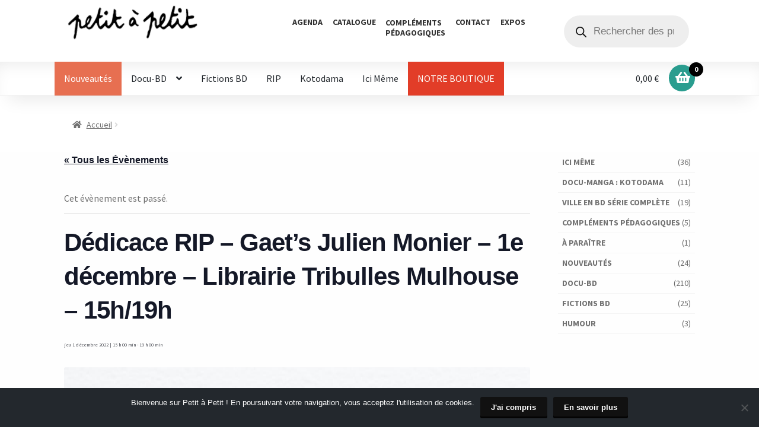

--- FILE ---
content_type: text/html; charset=UTF-8
request_url: https://www.petitapetit.fr/evenement/dedicace-rip-gaets-julien-monier-1e-decembre-librairie-tribulles-mulhouse-15h-19h/
body_size: 27343
content:
<!doctype html>
<html lang="fr-FR">
<head>
<meta charset="UTF-8">
<meta name="viewport" content="width=device-width, initial-scale=1, maximum-scale=1.0, user-scalable=no">
<link rel="profile" href="http://gmpg.org/xfn/11">
<link rel="pingback" href="https://www.petitapetit.fr/xmlrpc.php">

<script>var et_site_url='https://www.petitapetit.fr';var et_post_id='14001';function et_core_page_resource_fallback(a,b){"undefined"===typeof b&&(b=a.sheet.cssRules&&0===a.sheet.cssRules.length);b&&(a.onerror=null,a.onload=null,a.href?a.href=et_site_url+"/?et_core_page_resource="+a.id+et_post_id:a.src&&(a.src=et_site_url+"/?et_core_page_resource="+a.id+et_post_id))}
</script><link rel='stylesheet' id='tribe-events-views-v2-bootstrap-datepicker-styles-css' href='https://www.petitapetit.fr/wp-content/plugins/the-events-calendar/vendor/bootstrap-datepicker/css/bootstrap-datepicker.standalone.min.css?ver=6.14.2' media='all' />
<link rel='stylesheet' id='tec-variables-skeleton-css' href='https://www.petitapetit.fr/wp-content/plugins/event-tickets/common/build/css/variables-skeleton.css?ver=6.8.4' media='all' />
<link rel='stylesheet' id='tribe-common-skeleton-style-css' href='https://www.petitapetit.fr/wp-content/plugins/event-tickets/common/build/css/common-skeleton.css?ver=6.8.4' media='all' />
<link rel='stylesheet' id='tribe-tooltipster-css-css' href='https://www.petitapetit.fr/wp-content/plugins/event-tickets/common/vendor/tooltipster/tooltipster.bundle.min.css?ver=6.8.4' media='all' />
<link rel='stylesheet' id='tribe-events-views-v2-skeleton-css' href='https://www.petitapetit.fr/wp-content/plugins/the-events-calendar/build/css/views-skeleton.css?ver=6.14.2' media='all' />
<link rel='stylesheet' id='tribe-events-views-v2-print-css' href='https://www.petitapetit.fr/wp-content/plugins/the-events-calendar/build/css/views-print.css?ver=6.14.2' media='print' />
<link rel='stylesheet' id='tec-variables-full-css' href='https://www.petitapetit.fr/wp-content/plugins/event-tickets/common/build/css/variables-full.css?ver=6.8.4' media='all' />
<link rel='stylesheet' id='tribe-common-full-style-css' href='https://www.petitapetit.fr/wp-content/plugins/event-tickets/common/build/css/common-full.css?ver=6.8.4' media='all' />
<link rel='stylesheet' id='tribe-events-views-v2-full-css' href='https://www.petitapetit.fr/wp-content/plugins/the-events-calendar/build/css/views-full.css?ver=6.14.2' media='all' />
<meta name='robots' content='index, follow, max-image-preview:large, max-snippet:-1, max-video-preview:-1' />

	<!-- This site is optimized with the Yoast SEO plugin v23.1 - https://yoast.com/wordpress/plugins/seo/ -->
	<title>Dédicace RIP - Gaet&#039;s Julien Monier - 1e décembre - Librairie Tribulles Mulhouse - 15h/19h - Éditions Petit à Petit</title>
	<link rel="canonical" href="https://www.petitapetit.fr/evenement/dedicace-rip-gaets-julien-monier-1e-decembre-librairie-tribulles-mulhouse-15h-19h/" />
	<meta property="og:locale" content="fr_FR" />
	<meta property="og:type" content="article" />
	<meta property="og:title" content="Dédicace RIP - Gaet&#039;s Julien Monier - 1e décembre - Librairie Tribulles Mulhouse - 15h/19h - Éditions Petit à Petit" />
	<meta property="og:description" content="Facebook Twitter" />
	<meta property="og:url" content="https://www.petitapetit.fr/evenement/dedicace-rip-gaets-julien-monier-1e-decembre-librairie-tribulles-mulhouse-15h-19h/" />
	<meta property="og:site_name" content="Éditions Petit à Petit" />
	<meta property="article:publisher" content="https://www.facebook.com/petitapetit.editions/" />
	<meta property="og:image" content="http://www.petitapetit.fr/wp-content/uploads/2022/05/gabarit-produitsrip.jpg" />
	<meta property="og:image:width" content="1200" />
	<meta property="og:image:height" content="1200" />
	<meta property="og:image:type" content="image/jpeg" />
	<meta name="twitter:card" content="summary_large_image" />
	<script type="application/ld+json" class="yoast-schema-graph">{"@context":"https://schema.org","@graph":[{"@type":"WebPage","@id":"https://www.petitapetit.fr/evenement/dedicace-rip-gaets-julien-monier-1e-decembre-librairie-tribulles-mulhouse-15h-19h/","url":"https://www.petitapetit.fr/evenement/dedicace-rip-gaets-julien-monier-1e-decembre-librairie-tribulles-mulhouse-15h-19h/","name":"Dédicace RIP - Gaet's Julien Monier - 1e décembre - Librairie Tribulles Mulhouse - 15h/19h - Éditions Petit à Petit","isPartOf":{"@id":"https://www.petitapetit.fr/#website"},"primaryImageOfPage":{"@id":"https://www.petitapetit.fr/evenement/dedicace-rip-gaets-julien-monier-1e-decembre-librairie-tribulles-mulhouse-15h-19h/#primaryimage"},"image":{"@id":"https://www.petitapetit.fr/evenement/dedicace-rip-gaets-julien-monier-1e-decembre-librairie-tribulles-mulhouse-15h-19h/#primaryimage"},"thumbnailUrl":"https://www.petitapetit.fr/wp-content/uploads/2022/05/gabarit-produitsrip.jpg","datePublished":"2022-11-30T10:04:07+00:00","dateModified":"2022-11-30T10:04:07+00:00","breadcrumb":{"@id":"https://www.petitapetit.fr/evenement/dedicace-rip-gaets-julien-monier-1e-decembre-librairie-tribulles-mulhouse-15h-19h/#breadcrumb"},"inLanguage":"fr-FR","potentialAction":[{"@type":"ReadAction","target":["https://www.petitapetit.fr/evenement/dedicace-rip-gaets-julien-monier-1e-decembre-librairie-tribulles-mulhouse-15h-19h/"]}]},{"@type":"ImageObject","inLanguage":"fr-FR","@id":"https://www.petitapetit.fr/evenement/dedicace-rip-gaets-julien-monier-1e-decembre-librairie-tribulles-mulhouse-15h-19h/#primaryimage","url":"https://www.petitapetit.fr/wp-content/uploads/2022/05/gabarit-produitsrip.jpg","contentUrl":"https://www.petitapetit.fr/wp-content/uploads/2022/05/gabarit-produitsrip.jpg","width":1200,"height":1200},{"@type":"BreadcrumbList","@id":"https://www.petitapetit.fr/evenement/dedicace-rip-gaets-julien-monier-1e-decembre-librairie-tribulles-mulhouse-15h-19h/#breadcrumb","itemListElement":[{"@type":"ListItem","position":1,"name":"Accueil","item":"https://www.petitapetit.fr/"},{"@type":"ListItem","position":2,"name":"Évènements","item":"https://www.petitapetit.fr/evenements/"},{"@type":"ListItem","position":3,"name":"Dédicace RIP &#8211; Gaet&rsquo;s Julien Monier &#8211; 1e décembre &#8211; Librairie Tribulles Mulhouse &#8211; 15h/19h"}]},{"@type":"WebSite","@id":"https://www.petitapetit.fr/#website","url":"https://www.petitapetit.fr/","name":"Éditions Petit à Petit","description":"Maison d&#039;édition spécialiste du Docu-BD","publisher":{"@id":"https://www.petitapetit.fr/#organization"},"potentialAction":[{"@type":"SearchAction","target":{"@type":"EntryPoint","urlTemplate":"https://www.petitapetit.fr/?s={search_term_string}"},"query-input":"required name=search_term_string"}],"inLanguage":"fr-FR"},{"@type":"Organization","@id":"https://www.petitapetit.fr/#organization","name":"Petit à Petit","url":"https://www.petitapetit.fr/","logo":{"@type":"ImageObject","inLanguage":"fr-FR","@id":"https://www.petitapetit.fr/#/schema/logo/image/","url":"https://www.petitapetit.fr/wp-content/uploads/2024/01/cropped-cropped-1575535814-logo-petitapetit-paypalg.png","contentUrl":"https://www.petitapetit.fr/wp-content/uploads/2024/01/cropped-cropped-1575535814-logo-petitapetit-paypalg.png","width":405,"height":105,"caption":"Petit à Petit"},"image":{"@id":"https://www.petitapetit.fr/#/schema/logo/image/"},"sameAs":["https://www.facebook.com/petitapetit.editions/"]},{"@type":"Event","name":"Dédicace RIP &#8211; Gaet&rsquo;s Julien Monier &#8211; 1e décembre &#8211; Librairie Tribulles Mulhouse &#8211; 15h/19h","description":"","image":{"@id":"https://www.petitapetit.fr/evenement/dedicace-rip-gaets-julien-monier-1e-decembre-librairie-tribulles-mulhouse-15h-19h/#primaryimage"},"url":"https://www.petitapetit.fr/evenement/dedicace-rip-gaets-julien-monier-1e-decembre-librairie-tribulles-mulhouse-15h-19h/","eventAttendanceMode":"https://schema.org/OfflineEventAttendanceMode","eventStatus":"https://schema.org/EventScheduled","startDate":"2022-12-01T15:00:00+01:00","endDate":"2022-12-01T19:00:00+01:00","@id":"https://www.petitapetit.fr/evenement/dedicace-rip-gaets-julien-monier-1e-decembre-librairie-tribulles-mulhouse-15h-19h/#event","mainEntityOfPage":{"@id":"https://www.petitapetit.fr/evenement/dedicace-rip-gaets-julien-monier-1e-decembre-librairie-tribulles-mulhouse-15h-19h/"}}]}</script>
	<!-- / Yoast SEO plugin. -->


<link rel='dns-prefetch' href='//fonts.googleapis.com' />
<link rel="alternate" type="application/rss+xml" title="Éditions Petit à Petit &raquo; Flux" href="https://www.petitapetit.fr/feed/" />
<link rel="alternate" type="application/rss+xml" title="Éditions Petit à Petit &raquo; Flux des commentaires" href="https://www.petitapetit.fr/comments/feed/" />
<link rel="alternate" type="text/calendar" title="Éditions Petit à Petit &raquo; Flux iCal" href="https://www.petitapetit.fr/evenements/?ical=1" />
<link rel='stylesheet' id='pt-cv-public-style-css' href='https://www.petitapetit.fr/wp-content/plugins/content-views-query-and-display-post-page/public/assets/css/cv.css?ver=4.0' media='all' />
<link rel='stylesheet' id='sbi_styles-css' href='https://www.petitapetit.fr/wp-content/plugins/instagram-feed/css/sbi-styles.min.css?ver=6.4.3' media='all' />
<link rel='stylesheet' id='dashicons-css' href='https://www.petitapetit.fr/wp-includes/css/dashicons.min.css?ver=6.6.4' media='all' />
<link rel='stylesheet' id='event-tickets-tickets-css-css' href='https://www.petitapetit.fr/wp-content/plugins/event-tickets/build/css/tickets.css?ver=5.25.1' media='all' />
<link rel='stylesheet' id='event-tickets-tickets-rsvp-css-css' href='https://www.petitapetit.fr/wp-content/plugins/event-tickets/build/css/rsvp-v1.css?ver=5.25.1' media='all' />
<link rel='stylesheet' id='tribe-events-v2-single-skeleton-css' href='https://www.petitapetit.fr/wp-content/plugins/the-events-calendar/build/css/tribe-events-single-skeleton.css?ver=6.14.2' media='all' />
<link rel='stylesheet' id='tribe-events-v2-single-skeleton-full-css' href='https://www.petitapetit.fr/wp-content/plugins/the-events-calendar/build/css/tribe-events-single-full.css?ver=6.14.2' media='all' />
<link rel='stylesheet' id='wp-block-library-css' href='https://www.petitapetit.fr/wp-includes/css/dist/block-library/style.min.css?ver=6.6.4' media='all' />
<style id='wp-block-library-theme-inline-css'>
.wp-block-audio :where(figcaption){color:#555;font-size:13px;text-align:center}.is-dark-theme .wp-block-audio :where(figcaption){color:#ffffffa6}.wp-block-audio{margin:0 0 1em}.wp-block-code{border:1px solid #ccc;border-radius:4px;font-family:Menlo,Consolas,monaco,monospace;padding:.8em 1em}.wp-block-embed :where(figcaption){color:#555;font-size:13px;text-align:center}.is-dark-theme .wp-block-embed :where(figcaption){color:#ffffffa6}.wp-block-embed{margin:0 0 1em}.blocks-gallery-caption{color:#555;font-size:13px;text-align:center}.is-dark-theme .blocks-gallery-caption{color:#ffffffa6}:root :where(.wp-block-image figcaption){color:#555;font-size:13px;text-align:center}.is-dark-theme :root :where(.wp-block-image figcaption){color:#ffffffa6}.wp-block-image{margin:0 0 1em}.wp-block-pullquote{border-bottom:4px solid;border-top:4px solid;color:currentColor;margin-bottom:1.75em}.wp-block-pullquote cite,.wp-block-pullquote footer,.wp-block-pullquote__citation{color:currentColor;font-size:.8125em;font-style:normal;text-transform:uppercase}.wp-block-quote{border-left:.25em solid;margin:0 0 1.75em;padding-left:1em}.wp-block-quote cite,.wp-block-quote footer{color:currentColor;font-size:.8125em;font-style:normal;position:relative}.wp-block-quote.has-text-align-right{border-left:none;border-right:.25em solid;padding-left:0;padding-right:1em}.wp-block-quote.has-text-align-center{border:none;padding-left:0}.wp-block-quote.is-large,.wp-block-quote.is-style-large,.wp-block-quote.is-style-plain{border:none}.wp-block-search .wp-block-search__label{font-weight:700}.wp-block-search__button{border:1px solid #ccc;padding:.375em .625em}:where(.wp-block-group.has-background){padding:1.25em 2.375em}.wp-block-separator.has-css-opacity{opacity:.4}.wp-block-separator{border:none;border-bottom:2px solid;margin-left:auto;margin-right:auto}.wp-block-separator.has-alpha-channel-opacity{opacity:1}.wp-block-separator:not(.is-style-wide):not(.is-style-dots){width:100px}.wp-block-separator.has-background:not(.is-style-dots){border-bottom:none;height:1px}.wp-block-separator.has-background:not(.is-style-wide):not(.is-style-dots){height:2px}.wp-block-table{margin:0 0 1em}.wp-block-table td,.wp-block-table th{word-break:normal}.wp-block-table :where(figcaption){color:#555;font-size:13px;text-align:center}.is-dark-theme .wp-block-table :where(figcaption){color:#ffffffa6}.wp-block-video :where(figcaption){color:#555;font-size:13px;text-align:center}.is-dark-theme .wp-block-video :where(figcaption){color:#ffffffa6}.wp-block-video{margin:0 0 1em}:root :where(.wp-block-template-part.has-background){margin-bottom:0;margin-top:0;padding:1.25em 2.375em}
</style>
<link rel='stylesheet' id='storefront-gutenberg-blocks-css' href='https://www.petitapetit.fr/wp-content/themes/storefront/assets/css/base/gutenberg-blocks.css?ver=4.6.0' media='all' />
<style id='storefront-gutenberg-blocks-inline-css'>

				.wp-block-button__link:not(.has-text-color) {
					color: #ffffff;
				}

				.wp-block-button__link:not(.has-text-color):hover,
				.wp-block-button__link:not(.has-text-color):focus,
				.wp-block-button__link:not(.has-text-color):active {
					color: #ffffff;
				}

				.wp-block-button__link:not(.has-background) {
					background-color: #611689;
				}

				.wp-block-button__link:not(.has-background):hover,
				.wp-block-button__link:not(.has-background):focus,
				.wp-block-button__link:not(.has-background):active {
					border-color: #480070;
					background-color: #480070;
				}

				.wc-block-grid__products .wc-block-grid__product .wp-block-button__link {
					background-color: #611689;
					border-color: #611689;
					color: #ffffff;
				}

				.wp-block-quote footer,
				.wp-block-quote cite,
				.wp-block-quote__citation {
					color: #6d6d6d;
				}

				.wp-block-pullquote cite,
				.wp-block-pullquote footer,
				.wp-block-pullquote__citation {
					color: #6d6d6d;
				}

				.wp-block-image figcaption {
					color: #6d6d6d;
				}

				.wp-block-separator.is-style-dots::before {
					color: #333333;
				}

				.wp-block-file a.wp-block-file__button {
					color: #ffffff;
					background-color: #611689;
					border-color: #611689;
				}

				.wp-block-file a.wp-block-file__button:hover,
				.wp-block-file a.wp-block-file__button:focus,
				.wp-block-file a.wp-block-file__button:active {
					color: #ffffff;
					background-color: #480070;
				}

				.wp-block-code,
				.wp-block-preformatted pre {
					color: #6d6d6d;
				}

				.wp-block-table:not( .has-background ):not( .is-style-stripes ) tbody tr:nth-child(2n) td {
					background-color: #fdfdfd;
				}

				.wp-block-cover .wp-block-cover__inner-container h1:not(.has-text-color),
				.wp-block-cover .wp-block-cover__inner-container h2:not(.has-text-color),
				.wp-block-cover .wp-block-cover__inner-container h3:not(.has-text-color),
				.wp-block-cover .wp-block-cover__inner-container h4:not(.has-text-color),
				.wp-block-cover .wp-block-cover__inner-container h5:not(.has-text-color),
				.wp-block-cover .wp-block-cover__inner-container h6:not(.has-text-color) {
					color: #000000;
				}

				.wc-block-components-price-slider__range-input-progress,
				.rtl .wc-block-components-price-slider__range-input-progress {
					--range-color: #78a700;
				}

				/* Target only IE11 */
				@media all and (-ms-high-contrast: none), (-ms-high-contrast: active) {
					.wc-block-components-price-slider__range-input-progress {
						background: #78a700;
					}
				}

				.wc-block-components-button:not(.is-link) {
					background-color: #333333;
					color: #ffffff;
				}

				.wc-block-components-button:not(.is-link):hover,
				.wc-block-components-button:not(.is-link):focus,
				.wc-block-components-button:not(.is-link):active {
					background-color: #1a1a1a;
					color: #ffffff;
				}

				.wc-block-components-button:not(.is-link):disabled {
					background-color: #333333;
					color: #ffffff;
				}

				.wc-block-cart__submit-container {
					background-color: #ffffff;
				}

				.wc-block-cart__submit-container::before {
					color: rgba(220,220,220,0.5);
				}

				.wc-block-components-order-summary-item__quantity {
					background-color: #ffffff;
					border-color: #6d6d6d;
					box-shadow: 0 0 0 2px #ffffff;
					color: #6d6d6d;
				}
			
</style>
<style id='classic-theme-styles-inline-css'>
/*! This file is auto-generated */
.wp-block-button__link{color:#fff;background-color:#32373c;border-radius:9999px;box-shadow:none;text-decoration:none;padding:calc(.667em + 2px) calc(1.333em + 2px);font-size:1.125em}.wp-block-file__button{background:#32373c;color:#fff;text-decoration:none}
</style>
<style id='global-styles-inline-css'>
:root{--wp--preset--aspect-ratio--square: 1;--wp--preset--aspect-ratio--4-3: 4/3;--wp--preset--aspect-ratio--3-4: 3/4;--wp--preset--aspect-ratio--3-2: 3/2;--wp--preset--aspect-ratio--2-3: 2/3;--wp--preset--aspect-ratio--16-9: 16/9;--wp--preset--aspect-ratio--9-16: 9/16;--wp--preset--color--black: #000000;--wp--preset--color--cyan-bluish-gray: #abb8c3;--wp--preset--color--white: #ffffff;--wp--preset--color--pale-pink: #f78da7;--wp--preset--color--vivid-red: #cf2e2e;--wp--preset--color--luminous-vivid-orange: #ff6900;--wp--preset--color--luminous-vivid-amber: #fcb900;--wp--preset--color--light-green-cyan: #7bdcb5;--wp--preset--color--vivid-green-cyan: #00d084;--wp--preset--color--pale-cyan-blue: #8ed1fc;--wp--preset--color--vivid-cyan-blue: #0693e3;--wp--preset--color--vivid-purple: #9b51e0;--wp--preset--gradient--vivid-cyan-blue-to-vivid-purple: linear-gradient(135deg,rgba(6,147,227,1) 0%,rgb(155,81,224) 100%);--wp--preset--gradient--light-green-cyan-to-vivid-green-cyan: linear-gradient(135deg,rgb(122,220,180) 0%,rgb(0,208,130) 100%);--wp--preset--gradient--luminous-vivid-amber-to-luminous-vivid-orange: linear-gradient(135deg,rgba(252,185,0,1) 0%,rgba(255,105,0,1) 100%);--wp--preset--gradient--luminous-vivid-orange-to-vivid-red: linear-gradient(135deg,rgba(255,105,0,1) 0%,rgb(207,46,46) 100%);--wp--preset--gradient--very-light-gray-to-cyan-bluish-gray: linear-gradient(135deg,rgb(238,238,238) 0%,rgb(169,184,195) 100%);--wp--preset--gradient--cool-to-warm-spectrum: linear-gradient(135deg,rgb(74,234,220) 0%,rgb(151,120,209) 20%,rgb(207,42,186) 40%,rgb(238,44,130) 60%,rgb(251,105,98) 80%,rgb(254,248,76) 100%);--wp--preset--gradient--blush-light-purple: linear-gradient(135deg,rgb(255,206,236) 0%,rgb(152,150,240) 100%);--wp--preset--gradient--blush-bordeaux: linear-gradient(135deg,rgb(254,205,165) 0%,rgb(254,45,45) 50%,rgb(107,0,62) 100%);--wp--preset--gradient--luminous-dusk: linear-gradient(135deg,rgb(255,203,112) 0%,rgb(199,81,192) 50%,rgb(65,88,208) 100%);--wp--preset--gradient--pale-ocean: linear-gradient(135deg,rgb(255,245,203) 0%,rgb(182,227,212) 50%,rgb(51,167,181) 100%);--wp--preset--gradient--electric-grass: linear-gradient(135deg,rgb(202,248,128) 0%,rgb(113,206,126) 100%);--wp--preset--gradient--midnight: linear-gradient(135deg,rgb(2,3,129) 0%,rgb(40,116,252) 100%);--wp--preset--font-size--small: 14px;--wp--preset--font-size--medium: 23px;--wp--preset--font-size--large: 26px;--wp--preset--font-size--x-large: 42px;--wp--preset--font-size--normal: 16px;--wp--preset--font-size--huge: 37px;--wp--preset--font-family--inter: "Inter", sans-serif;--wp--preset--font-family--cardo: Cardo;--wp--preset--spacing--20: 0.44rem;--wp--preset--spacing--30: 0.67rem;--wp--preset--spacing--40: 1rem;--wp--preset--spacing--50: 1.5rem;--wp--preset--spacing--60: 2.25rem;--wp--preset--spacing--70: 3.38rem;--wp--preset--spacing--80: 5.06rem;--wp--preset--shadow--natural: 6px 6px 9px rgba(0, 0, 0, 0.2);--wp--preset--shadow--deep: 12px 12px 50px rgba(0, 0, 0, 0.4);--wp--preset--shadow--sharp: 6px 6px 0px rgba(0, 0, 0, 0.2);--wp--preset--shadow--outlined: 6px 6px 0px -3px rgba(255, 255, 255, 1), 6px 6px rgba(0, 0, 0, 1);--wp--preset--shadow--crisp: 6px 6px 0px rgba(0, 0, 0, 1);}:root :where(.is-layout-flow) > :first-child{margin-block-start: 0;}:root :where(.is-layout-flow) > :last-child{margin-block-end: 0;}:root :where(.is-layout-flow) > *{margin-block-start: 24px;margin-block-end: 0;}:root :where(.is-layout-constrained) > :first-child{margin-block-start: 0;}:root :where(.is-layout-constrained) > :last-child{margin-block-end: 0;}:root :where(.is-layout-constrained) > *{margin-block-start: 24px;margin-block-end: 0;}:root :where(.is-layout-flex){gap: 24px;}:root :where(.is-layout-grid){gap: 24px;}body .is-layout-flex{display: flex;}.is-layout-flex{flex-wrap: wrap;align-items: center;}.is-layout-flex > :is(*, div){margin: 0;}body .is-layout-grid{display: grid;}.is-layout-grid > :is(*, div){margin: 0;}.has-black-color{color: var(--wp--preset--color--black) !important;}.has-cyan-bluish-gray-color{color: var(--wp--preset--color--cyan-bluish-gray) !important;}.has-white-color{color: var(--wp--preset--color--white) !important;}.has-pale-pink-color{color: var(--wp--preset--color--pale-pink) !important;}.has-vivid-red-color{color: var(--wp--preset--color--vivid-red) !important;}.has-luminous-vivid-orange-color{color: var(--wp--preset--color--luminous-vivid-orange) !important;}.has-luminous-vivid-amber-color{color: var(--wp--preset--color--luminous-vivid-amber) !important;}.has-light-green-cyan-color{color: var(--wp--preset--color--light-green-cyan) !important;}.has-vivid-green-cyan-color{color: var(--wp--preset--color--vivid-green-cyan) !important;}.has-pale-cyan-blue-color{color: var(--wp--preset--color--pale-cyan-blue) !important;}.has-vivid-cyan-blue-color{color: var(--wp--preset--color--vivid-cyan-blue) !important;}.has-vivid-purple-color{color: var(--wp--preset--color--vivid-purple) !important;}.has-black-background-color{background-color: var(--wp--preset--color--black) !important;}.has-cyan-bluish-gray-background-color{background-color: var(--wp--preset--color--cyan-bluish-gray) !important;}.has-white-background-color{background-color: var(--wp--preset--color--white) !important;}.has-pale-pink-background-color{background-color: var(--wp--preset--color--pale-pink) !important;}.has-vivid-red-background-color{background-color: var(--wp--preset--color--vivid-red) !important;}.has-luminous-vivid-orange-background-color{background-color: var(--wp--preset--color--luminous-vivid-orange) !important;}.has-luminous-vivid-amber-background-color{background-color: var(--wp--preset--color--luminous-vivid-amber) !important;}.has-light-green-cyan-background-color{background-color: var(--wp--preset--color--light-green-cyan) !important;}.has-vivid-green-cyan-background-color{background-color: var(--wp--preset--color--vivid-green-cyan) !important;}.has-pale-cyan-blue-background-color{background-color: var(--wp--preset--color--pale-cyan-blue) !important;}.has-vivid-cyan-blue-background-color{background-color: var(--wp--preset--color--vivid-cyan-blue) !important;}.has-vivid-purple-background-color{background-color: var(--wp--preset--color--vivid-purple) !important;}.has-black-border-color{border-color: var(--wp--preset--color--black) !important;}.has-cyan-bluish-gray-border-color{border-color: var(--wp--preset--color--cyan-bluish-gray) !important;}.has-white-border-color{border-color: var(--wp--preset--color--white) !important;}.has-pale-pink-border-color{border-color: var(--wp--preset--color--pale-pink) !important;}.has-vivid-red-border-color{border-color: var(--wp--preset--color--vivid-red) !important;}.has-luminous-vivid-orange-border-color{border-color: var(--wp--preset--color--luminous-vivid-orange) !important;}.has-luminous-vivid-amber-border-color{border-color: var(--wp--preset--color--luminous-vivid-amber) !important;}.has-light-green-cyan-border-color{border-color: var(--wp--preset--color--light-green-cyan) !important;}.has-vivid-green-cyan-border-color{border-color: var(--wp--preset--color--vivid-green-cyan) !important;}.has-pale-cyan-blue-border-color{border-color: var(--wp--preset--color--pale-cyan-blue) !important;}.has-vivid-cyan-blue-border-color{border-color: var(--wp--preset--color--vivid-cyan-blue) !important;}.has-vivid-purple-border-color{border-color: var(--wp--preset--color--vivid-purple) !important;}.has-vivid-cyan-blue-to-vivid-purple-gradient-background{background: var(--wp--preset--gradient--vivid-cyan-blue-to-vivid-purple) !important;}.has-light-green-cyan-to-vivid-green-cyan-gradient-background{background: var(--wp--preset--gradient--light-green-cyan-to-vivid-green-cyan) !important;}.has-luminous-vivid-amber-to-luminous-vivid-orange-gradient-background{background: var(--wp--preset--gradient--luminous-vivid-amber-to-luminous-vivid-orange) !important;}.has-luminous-vivid-orange-to-vivid-red-gradient-background{background: var(--wp--preset--gradient--luminous-vivid-orange-to-vivid-red) !important;}.has-very-light-gray-to-cyan-bluish-gray-gradient-background{background: var(--wp--preset--gradient--very-light-gray-to-cyan-bluish-gray) !important;}.has-cool-to-warm-spectrum-gradient-background{background: var(--wp--preset--gradient--cool-to-warm-spectrum) !important;}.has-blush-light-purple-gradient-background{background: var(--wp--preset--gradient--blush-light-purple) !important;}.has-blush-bordeaux-gradient-background{background: var(--wp--preset--gradient--blush-bordeaux) !important;}.has-luminous-dusk-gradient-background{background: var(--wp--preset--gradient--luminous-dusk) !important;}.has-pale-ocean-gradient-background{background: var(--wp--preset--gradient--pale-ocean) !important;}.has-electric-grass-gradient-background{background: var(--wp--preset--gradient--electric-grass) !important;}.has-midnight-gradient-background{background: var(--wp--preset--gradient--midnight) !important;}.has-small-font-size{font-size: var(--wp--preset--font-size--small) !important;}.has-medium-font-size{font-size: var(--wp--preset--font-size--medium) !important;}.has-large-font-size{font-size: var(--wp--preset--font-size--large) !important;}.has-x-large-font-size{font-size: var(--wp--preset--font-size--x-large) !important;}
:root :where(.wp-block-pullquote){font-size: 1.5em;line-height: 1.6;}
</style>
<link rel='stylesheet' id='contact-form-7-css' href='https://www.petitapetit.fr/wp-content/plugins/contact-form-7/includes/css/styles.css?ver=5.9.7' media='all' />
<link rel='stylesheet' id='cookie-notice-front-css' href='https://www.petitapetit.fr/wp-content/plugins/cookie-notice/css/front.min.css?ver=2.4.17' media='all' />
<style id='woocommerce-inline-inline-css'>
.woocommerce form .form-row .required { visibility: visible; }
</style>
<link rel='stylesheet' id='cff-css' href='https://www.petitapetit.fr/wp-content/plugins/custom-facebook-feed/assets/css/cff-style.min.css?ver=4.2.5' media='all' />
<link rel='stylesheet' id='sb-font-awesome-css' href='https://www.petitapetit.fr/wp-content/plugins/custom-facebook-feed/assets/css/font-awesome.min.css?ver=4.7.0' media='all' />
<link rel='stylesheet' id='et_monarch-css-css' href='https://www.petitapetit.fr/wp-content/plugins/monarch/css/style.css?ver=1.4.12' media='all' />
<link rel='stylesheet' id='et-gf-open-sans-css' href='https://fonts.googleapis.com/css?family=Open+Sans:400,700' media='all' />
<link rel='stylesheet' id='dgwt-wcas-style-css' href='https://www.petitapetit.fr/wp-content/plugins/ajax-search-for-woocommerce/assets/css/style.min.css?ver=1.28.1' media='all' />
<link rel='stylesheet' id='storefront-style-css' href='https://www.petitapetit.fr/wp-content/themes/storefront/style.css?ver=4.6.0' media='all' />
<style id='storefront-style-inline-css'>

			.main-navigation ul li a,
			.site-title a,
			ul.menu li a,
			.site-branding h1 a,
			button.menu-toggle,
			button.menu-toggle:hover,
			.handheld-navigation .dropdown-toggle {
				color: #23282d;
			}

			button.menu-toggle,
			button.menu-toggle:hover {
				border-color: #23282d;
			}

			.main-navigation ul li a:hover,
			.main-navigation ul li:hover > a,
			.site-title a:hover,
			.site-header ul.menu li.current-menu-item > a {
				color: #64696e;
			}

			table:not( .has-background ) th {
				background-color: #f8f8f8;
			}

			table:not( .has-background ) tbody td {
				background-color: #fdfdfd;
			}

			table:not( .has-background ) tbody tr:nth-child(2n) td,
			fieldset,
			fieldset legend {
				background-color: #fbfbfb;
			}

			.site-header,
			.secondary-navigation ul ul,
			.main-navigation ul.menu > li.menu-item-has-children:after,
			.secondary-navigation ul.menu ul,
			.storefront-handheld-footer-bar,
			.storefront-handheld-footer-bar ul li > a,
			.storefront-handheld-footer-bar ul li.search .site-search,
			button.menu-toggle,
			button.menu-toggle:hover {
				background-color: #ffffff;
			}

			p.site-description,
			.site-header,
			.storefront-handheld-footer-bar {
				color: #333333;
			}

			button.menu-toggle:after,
			button.menu-toggle:before,
			button.menu-toggle span:before {
				background-color: #23282d;
			}

			h1, h2, h3, h4, h5, h6, .wc-block-grid__product-title {
				color: #333333;
			}

			.widget h1 {
				border-bottom-color: #333333;
			}

			body,
			.secondary-navigation a {
				color: #6d6d6d;
			}

			.widget-area .widget a,
			.hentry .entry-header .posted-on a,
			.hentry .entry-header .post-author a,
			.hentry .entry-header .post-comments a,
			.hentry .entry-header .byline a {
				color: #727272;
			}

			a {
				color: #78a700;
			}

			a:focus,
			button:focus,
			.button.alt:focus,
			input:focus,
			textarea:focus,
			input[type="button"]:focus,
			input[type="reset"]:focus,
			input[type="submit"]:focus,
			input[type="email"]:focus,
			input[type="tel"]:focus,
			input[type="url"]:focus,
			input[type="password"]:focus,
			input[type="search"]:focus {
				outline-color: #78a700;
			}

			button, input[type="button"], input[type="reset"], input[type="submit"], .button, .widget a.button {
				background-color: #611689;
				border-color: #611689;
				color: #ffffff;
			}

			button:hover, input[type="button"]:hover, input[type="reset"]:hover, input[type="submit"]:hover, .button:hover, .widget a.button:hover {
				background-color: #480070;
				border-color: #480070;
				color: #ffffff;
			}

			button.alt, input[type="button"].alt, input[type="reset"].alt, input[type="submit"].alt, .button.alt, .widget-area .widget a.button.alt {
				background-color: #333333;
				border-color: #333333;
				color: #ffffff;
			}

			button.alt:hover, input[type="button"].alt:hover, input[type="reset"].alt:hover, input[type="submit"].alt:hover, .button.alt:hover, .widget-area .widget a.button.alt:hover {
				background-color: #1a1a1a;
				border-color: #1a1a1a;
				color: #ffffff;
			}

			.pagination .page-numbers li .page-numbers.current {
				background-color: #e6e6e6;
				color: #636363;
			}

			#comments .comment-list .comment-content .comment-text {
				background-color: #f8f8f8;
			}

			.site-footer {
				background-color: #23282d;
				color: #999999;
			}

			.site-footer a:not(.button):not(.components-button) {
				color: #eeeeee;
			}

			.site-footer .storefront-handheld-footer-bar a:not(.button):not(.components-button) {
				color: #23282d;
			}

			.site-footer h1, .site-footer h2, .site-footer h3, .site-footer h4, .site-footer h5, .site-footer h6, .site-footer .widget .widget-title, .site-footer .widget .widgettitle {
				color: #dddddd;
			}

			.page-template-template-homepage.has-post-thumbnail .type-page.has-post-thumbnail .entry-title {
				color: #000000;
			}

			.page-template-template-homepage.has-post-thumbnail .type-page.has-post-thumbnail .entry-content {
				color: #000000;
			}

			@media screen and ( min-width: 768px ) {
				.secondary-navigation ul.menu a:hover {
					color: #4c4c4c;
				}

				.secondary-navigation ul.menu a {
					color: #333333;
				}

				.main-navigation ul.menu ul.sub-menu,
				.main-navigation ul.nav-menu ul.children {
					background-color: #f0f0f0;
				}

				.site-header {
					border-bottom-color: #f0f0f0;
				}
			}

			@media screen and (max-width: 768px) {
				.menu-toggle {
					color: #23282d;
				}

				.menu-toggle:hover {
					color: #000000;
				}

				.main-navigation div.menu,
				.main-navigation .handheld-navigation {
					background-color: #ffffff;
				}

				.main-navigation ul li a,
				ul.menu li a,
				.storefront-hamburger-menu-active .shm-close {
					color: #23282d;
				}
			}
		
</style>
<link rel='stylesheet' id='storefront-icons-css' href='https://www.petitapetit.fr/wp-content/themes/storefront/assets/css/base/icons.css?ver=4.6.0' media='all' />
<link rel='stylesheet' id='storefront-fonts-css' href='https://fonts.googleapis.com/css?family=Source+Sans+Pro%3A400%2C300%2C300italic%2C400italic%2C600%2C700%2C900&#038;subset=latin%2Clatin-ext&#038;ver=4.6.0' media='all' />
<link rel='stylesheet' id='wp_mailjet_form_builder_widget-widget-front-styles-css' href='https://www.petitapetit.fr/wp-content/plugins/mailjet-for-wordpress/src/widgetformbuilder/css/front-widget.css?ver=5.5.3' media='all' />
<link rel='stylesheet' id='shm-styles-css' href='https://www.petitapetit.fr/wp-content/plugins/storefront-hamburger-menu/assets/css/style.css?ver=1.2.2' media='all' />
<link rel='stylesheet' id='event-tickets-rsvp-css' href='https://www.petitapetit.fr/wp-content/plugins/event-tickets/build/css/rsvp.css?ver=5.25.1' media='all' />
<link rel='stylesheet' id='storefront-woocommerce-style-css' href='https://www.petitapetit.fr/wp-content/themes/storefront/assets/css/woocommerce/woocommerce.css?ver=4.6.0' media='all' />
<style id='storefront-woocommerce-style-inline-css'>
@font-face {
				font-family: star;
				src: url(https://www.petitapetit.fr/wp-content/plugins/woocommerce/assets/fonts/star.eot);
				src:
					url(https://www.petitapetit.fr/wp-content/plugins/woocommerce/assets/fonts/star.eot?#iefix) format("embedded-opentype"),
					url(https://www.petitapetit.fr/wp-content/plugins/woocommerce/assets/fonts/star.woff) format("woff"),
					url(https://www.petitapetit.fr/wp-content/plugins/woocommerce/assets/fonts/star.ttf) format("truetype"),
					url(https://www.petitapetit.fr/wp-content/plugins/woocommerce/assets/fonts/star.svg#star) format("svg");
				font-weight: 400;
				font-style: normal;
			}
			@font-face {
				font-family: WooCommerce;
				src: url(https://www.petitapetit.fr/wp-content/plugins/woocommerce/assets/fonts/WooCommerce.eot);
				src:
					url(https://www.petitapetit.fr/wp-content/plugins/woocommerce/assets/fonts/WooCommerce.eot?#iefix) format("embedded-opentype"),
					url(https://www.petitapetit.fr/wp-content/plugins/woocommerce/assets/fonts/WooCommerce.woff) format("woff"),
					url(https://www.petitapetit.fr/wp-content/plugins/woocommerce/assets/fonts/WooCommerce.ttf) format("truetype"),
					url(https://www.petitapetit.fr/wp-content/plugins/woocommerce/assets/fonts/WooCommerce.svg#WooCommerce) format("svg");
				font-weight: 400;
				font-style: normal;
			}

			a.cart-contents,
			.site-header-cart .widget_shopping_cart a {
				color: #23282d;
			}

			a.cart-contents:hover,
			.site-header-cart .widget_shopping_cart a:hover,
			.site-header-cart:hover > li > a {
				color: #64696e;
			}

			table.cart td.product-remove,
			table.cart td.actions {
				border-top-color: #ffffff;
			}

			.storefront-handheld-footer-bar ul li.cart .count {
				background-color: #23282d;
				color: #ffffff;
				border-color: #ffffff;
			}

			.woocommerce-tabs ul.tabs li.active a,
			ul.products li.product .price,
			.onsale,
			.wc-block-grid__product-onsale,
			.widget_search form:before,
			.widget_product_search form:before {
				color: #6d6d6d;
			}

			.woocommerce-breadcrumb a,
			a.woocommerce-review-link,
			.product_meta a {
				color: #727272;
			}

			.wc-block-grid__product-onsale,
			.onsale {
				border-color: #6d6d6d;
			}

			.star-rating span:before,
			.quantity .plus, .quantity .minus,
			p.stars a:hover:after,
			p.stars a:after,
			.star-rating span:before,
			#payment .payment_methods li input[type=radio]:first-child:checked+label:before {
				color: #78a700;
			}

			.widget_price_filter .ui-slider .ui-slider-range,
			.widget_price_filter .ui-slider .ui-slider-handle {
				background-color: #78a700;
			}

			.order_details {
				background-color: #f8f8f8;
			}

			.order_details > li {
				border-bottom: 1px dotted #e3e3e3;
			}

			.order_details:before,
			.order_details:after {
				background: -webkit-linear-gradient(transparent 0,transparent 0),-webkit-linear-gradient(135deg,#f8f8f8 33.33%,transparent 33.33%),-webkit-linear-gradient(45deg,#f8f8f8 33.33%,transparent 33.33%)
			}

			#order_review {
				background-color: #ffffff;
			}

			#payment .payment_methods > li .payment_box,
			#payment .place-order {
				background-color: #fafafa;
			}

			#payment .payment_methods > li:not(.woocommerce-notice) {
				background-color: #f5f5f5;
			}

			#payment .payment_methods > li:not(.woocommerce-notice):hover {
				background-color: #f0f0f0;
			}

			.woocommerce-pagination .page-numbers li .page-numbers.current {
				background-color: #e6e6e6;
				color: #636363;
			}

			.wc-block-grid__product-onsale,
			.onsale,
			.woocommerce-pagination .page-numbers li .page-numbers:not(.current) {
				color: #6d6d6d;
			}

			p.stars a:before,
			p.stars a:hover~a:before,
			p.stars.selected a.active~a:before {
				color: #6d6d6d;
			}

			p.stars.selected a.active:before,
			p.stars:hover a:before,
			p.stars.selected a:not(.active):before,
			p.stars.selected a.active:before {
				color: #78a700;
			}

			.single-product div.product .woocommerce-product-gallery .woocommerce-product-gallery__trigger {
				background-color: #611689;
				color: #ffffff;
			}

			.single-product div.product .woocommerce-product-gallery .woocommerce-product-gallery__trigger:hover {
				background-color: #480070;
				border-color: #480070;
				color: #ffffff;
			}

			.button.added_to_cart:focus,
			.button.wc-forward:focus {
				outline-color: #78a700;
			}

			.added_to_cart,
			.site-header-cart .widget_shopping_cart a.button,
			.wc-block-grid__products .wc-block-grid__product .wp-block-button__link {
				background-color: #611689;
				border-color: #611689;
				color: #ffffff;
			}

			.added_to_cart:hover,
			.site-header-cart .widget_shopping_cart a.button:hover,
			.wc-block-grid__products .wc-block-grid__product .wp-block-button__link:hover {
				background-color: #480070;
				border-color: #480070;
				color: #ffffff;
			}

			.added_to_cart.alt, .added_to_cart, .widget a.button.checkout {
				background-color: #333333;
				border-color: #333333;
				color: #ffffff;
			}

			.added_to_cart.alt:hover, .added_to_cart:hover, .widget a.button.checkout:hover {
				background-color: #1a1a1a;
				border-color: #1a1a1a;
				color: #ffffff;
			}

			.button.loading {
				color: #611689;
			}

			.button.loading:hover {
				background-color: #611689;
			}

			.button.loading:after {
				color: #ffffff;
			}

			@media screen and ( min-width: 768px ) {
				.site-header-cart .widget_shopping_cart,
				.site-header .product_list_widget li .quantity {
					color: #333333;
				}

				.site-header-cart .widget_shopping_cart .buttons,
				.site-header-cart .widget_shopping_cart .total {
					background-color: #f5f5f5;
				}

				.site-header-cart .widget_shopping_cart {
					background-color: #f0f0f0;
				}
			}
				.storefront-product-pagination a {
					color: #6d6d6d;
					background-color: #ffffff;
				}
</style>
<link rel='stylesheet' id='storefront-child-style-css' href='https://www.petitapetit.fr/wp-content/themes/petitapetit/style.css?ver=1.0.0' media='all' />
<link rel='stylesheet' id='ssatc-styles-css' href='https://www.petitapetit.fr/wp-content/plugins/storefront-sticky-add-to-cart/assets/css/style.css?ver=1.1.4' media='all' />
<style id='ssatc-styles-inline-css'>

			.ssatc-sticky-add-to-cart {
				background-color: #ffffff;
				color: #6d6d6d;
			}

			.ssatc-sticky-add-to-cart a:not(.button) {
				color: #78a700;
			}
</style>
<!--n2css--><script src="https://www.petitapetit.fr/wp-includes/js/jquery/jquery.min.js?ver=3.7.1" id="jquery-core-js"></script>
<script src="https://www.petitapetit.fr/wp-includes/js/jquery/jquery-migrate.min.js?ver=3.4.1" id="jquery-migrate-js"></script>
<script src="https://www.petitapetit.fr/wp-content/plugins/event-tickets/common/build/js/tribe-common.js?ver=9c44e11f3503a33e9540" id="tribe-common-js"></script>
<script src="https://www.petitapetit.fr/wp-content/plugins/the-events-calendar/build/js/views/breakpoints.js?ver=4208de2df2852e0b91ec" id="tribe-events-views-v2-breakpoints-js"></script>
<script src="https://www.petitapetit.fr/wp-content/plugins/woocommerce/assets/js/jquery-blockui/jquery.blockUI.min.js?ver=2.7.0-wc.9.1.5" id="jquery-blockui-js" defer data-wp-strategy="defer"></script>
<script id="wc-add-to-cart-js-extra">
var wc_add_to_cart_params = {"ajax_url":"\/wp-admin\/admin-ajax.php","wc_ajax_url":"\/?wc-ajax=%%endpoint%%","i18n_view_cart":"Voir le panier","cart_url":"https:\/\/www.petitapetit.fr\/panier\/","is_cart":"","cart_redirect_after_add":"no"};
</script>
<script src="https://www.petitapetit.fr/wp-content/plugins/woocommerce/assets/js/frontend/add-to-cart.min.js?ver=9.1.5" id="wc-add-to-cart-js" defer data-wp-strategy="defer"></script>
<script src="https://www.petitapetit.fr/wp-content/plugins/woocommerce/assets/js/js-cookie/js.cookie.min.js?ver=2.1.4-wc.9.1.5" id="js-cookie-js" defer data-wp-strategy="defer"></script>
<script id="woocommerce-js-extra">
var woocommerce_params = {"ajax_url":"\/wp-admin\/admin-ajax.php","wc_ajax_url":"\/?wc-ajax=%%endpoint%%"};
</script>
<script src="https://www.petitapetit.fr/wp-content/plugins/woocommerce/assets/js/frontend/woocommerce.min.js?ver=9.1.5" id="woocommerce-js" defer data-wp-strategy="defer"></script>
<script id="wc-cart-fragments-js-extra">
var wc_cart_fragments_params = {"ajax_url":"\/wp-admin\/admin-ajax.php","wc_ajax_url":"\/?wc-ajax=%%endpoint%%","cart_hash_key":"wc_cart_hash_aa5ae53ed95c9d54106161c64e205c2f","fragment_name":"wc_fragments_aa5ae53ed95c9d54106161c64e205c2f","request_timeout":"5000"};
</script>
<script src="https://www.petitapetit.fr/wp-content/plugins/woocommerce/assets/js/frontend/cart-fragments.min.js?ver=9.1.5" id="wc-cart-fragments-js" defer data-wp-strategy="defer"></script>
<link rel="https://api.w.org/" href="https://www.petitapetit.fr/wp-json/" /><link rel="alternate" title="JSON" type="application/json" href="https://www.petitapetit.fr/wp-json/wp/v2/tribe_events/14001" /><link rel="EditURI" type="application/rsd+xml" title="RSD" href="https://www.petitapetit.fr/xmlrpc.php?rsd" />
<meta name="generator" content="WordPress 6.6.4" />
<meta name="generator" content="WooCommerce 9.1.5" />
<link rel='shortlink' href='https://www.petitapetit.fr/?p=14001' />
<link rel="alternate" title="oEmbed (JSON)" type="application/json+oembed" href="https://www.petitapetit.fr/wp-json/oembed/1.0/embed?url=https%3A%2F%2Fwww.petitapetit.fr%2Fevenement%2Fdedicace-rip-gaets-julien-monier-1e-decembre-librairie-tribulles-mulhouse-15h-19h%2F" />
<link rel="alternate" title="oEmbed (XML)" type="text/xml+oembed" href="https://www.petitapetit.fr/wp-json/oembed/1.0/embed?url=https%3A%2F%2Fwww.petitapetit.fr%2Fevenement%2Fdedicace-rip-gaets-julien-monier-1e-decembre-librairie-tribulles-mulhouse-15h-19h%2F&#038;format=xml" />
<meta name="et-api-version" content="v1"><meta name="et-api-origin" content="https://www.petitapetit.fr"><link rel="https://theeventscalendar.com/" href="https://www.petitapetit.fr/wp-json/tribe/tickets/v1/" /><meta name="tec-api-version" content="v1"><meta name="tec-api-origin" content="https://www.petitapetit.fr"><link rel="alternate" href="https://www.petitapetit.fr/wp-json/tribe/events/v1/events/14001" /><style type="text/css" id="et-social-custom-css">
				 
			</style>		<style>
			.dgwt-wcas-ico-magnifier,.dgwt-wcas-ico-magnifier-handler{max-width:20px}.dgwt-wcas-search-wrapp{max-width:600px}		</style>
			<noscript><style>.woocommerce-product-gallery{ opacity: 1 !important; }</style></noscript>
	<style id='wp-fonts-local'>
@font-face{font-family:Inter;font-style:normal;font-weight:300 900;font-display:fallback;src:url('https://www.petitapetit.fr/wp-content/plugins/woocommerce/assets/fonts/Inter-VariableFont_slnt,wght.woff2') format('woff2');font-stretch:normal;}
@font-face{font-family:Cardo;font-style:normal;font-weight:400;font-display:fallback;src:url('https://www.petitapetit.fr/wp-content/plugins/woocommerce/assets/fonts/cardo_normal_400.woff2') format('woff2');}
</style>
<link rel="icon" href="https://www.petitapetit.fr/wp-content/uploads/2016/10/cropped-favicon-150x150.png" sizes="32x32" />
<link rel="icon" href="https://www.petitapetit.fr/wp-content/uploads/2016/10/cropped-favicon-200x200.png" sizes="192x192" />
<link rel="apple-touch-icon" href="https://www.petitapetit.fr/wp-content/uploads/2016/10/cropped-favicon-200x200.png" />
<meta name="msapplication-TileImage" content="https://www.petitapetit.fr/wp-content/uploads/2016/10/cropped-favicon-300x300.png" />
		<style id="wp-custom-css">
			/*
Vous pouvez ajouter du CSS personnalisé ici.

Cliquez sur l’icône d’aide ci-dessus pour en savoir plus.
*/

.highlighted-nantes a {
    background-color: #1B8F3A ;
    color: #FCD405 !important;
  }
.highlighted-kotodama a {
    background-color: #E23D28 ;
    color: #FEFEFA !important;
  }
.highlighted-icimeme a {
    background-color: #000000 ;
    color: #FEFEFA !important;
  }
.archive .woocommerce-product-details__short-description {display:none;}
.button {color:#fff;}
.secondary-navigation li.bordered a {border:1px solid #f26c4f; color:#f26c4f;}
.secondary-navigation li.bordered a:hover {border:1px solid #f26c4f; color:#fff;background:#f26c4f;}

#menu-item-7307 a::before {
	content: "nouveau";
	display: block;
	position: absolute;
	top: 5px;
	color: #E76F51;
	font-size: .65em;
}

.gridlist-toggle {
	margin-top: -70px !important;
}
.storefront-breadcrumb {
	margin-bottom: 0;
}


.widget_product_categories .cat-item.current-cat::before, .widget_product_categories .cat-item.current-cat-parent::before {
	left: -12px;
	border-width: 17px;
}


#home-news #news .post {
	text-align: left;
	margin-bottom: 1em;
padding-bottom: 1em;
}
#home-news #news .post:after {
	content:"";
	display:table;
	clear:both;
}
.add_to_cart_button {
	font-size: 1em;
}
		</style>
		</head>

<body class="tribe_events-template-default single single-tribe_events postid-14001 wp-custom-logo wp-embed-responsive theme-storefront cookies-not-set woocommerce-no-js tribe-no-js page-template-petit-a-petit tribe-filter-live et_monarch group-blog storefront-secondary-navigation storefront-align-wide right-sidebar woocommerce-active storefront-2-3 storefront-hamburger-menu-active events-single tribe-events-style-full tribe-events-style-theme tribe-theme-storefront">


<div id="page" class="hfeed site">
	
	<header id="masthead" class="site-header" role="banner" style="">

		<div class="col-full">		<a class="skip-link screen-reader-text" href="#site-navigation">Aller à la navigation</a>
		<a class="skip-link screen-reader-text" href="#content">Aller au contenu</a>
				<div class="site-branding">
			<a href="https://www.petitapetit.fr/" class="custom-logo-link" rel="home"><img width="405" height="105" src="https://www.petitapetit.fr/wp-content/uploads/2024/01/cropped-cropped-1575535814-logo-petitapetit-paypalg.png" class="custom-logo" alt="Éditions Petit à Petit" decoding="async" srcset="https://www.petitapetit.fr/wp-content/uploads/2024/01/cropped-cropped-1575535814-logo-petitapetit-paypalg.png 405w, https://www.petitapetit.fr/wp-content/uploads/2024/01/cropped-cropped-1575535814-logo-petitapetit-paypalg-300x78.png 300w, https://www.petitapetit.fr/wp-content/uploads/2024/01/cropped-cropped-1575535814-logo-petitapetit-paypalg-64x17.png 64w" sizes="(max-width: 405px) 100vw, 405px" /></a>		</div>
					<nav class="secondary-navigation" role="navigation" aria-label="Navigation secondaire">
				<div class="menu-secondaire-container"><ul id="menu-secondaire" class="menu"><li id="menu-item-232" class="menu-item menu-item-type-custom menu-item-object-custom menu-item-232"><a href="/evenements">Agenda</a></li>
<li id="menu-item-5907" class="menu-item menu-item-type-post_type menu-item-object-page menu-item-5907"><a href="https://www.petitapetit.fr/http-www-petitapetit-fr-wp-content-uploads-2024-05-cata_pap_mai2024-2-pdf022maj-11-05complet/">Catalogue</a></li>
<li id="menu-item-13272" class="item-complements menu-item menu-item-type-taxonomy menu-item-object-product_cat menu-item-13272"><a href="https://www.petitapetit.fr/collection/complements-pedagogiques/">Compléments</br>pédagogiques</a></li>
<li id="menu-item-31" class="menu-item menu-item-type-post_type menu-item-object-page menu-item-31"><a href="https://www.petitapetit.fr/contact/">Contact</a></li>
<li id="menu-item-16828" class="menu-item menu-item-type-post_type menu-item-object-page menu-item-16828"><a href="https://www.petitapetit.fr/expos-2/">Expos</a></li>
</ul></div>			</nav><!-- #site-navigation -->
						<div class="site-search">
				<div  class="dgwt-wcas-search-wrapp dgwt-wcas-has-submit woocommerce dgwt-wcas-style-pirx js-dgwt-wcas-layout-classic dgwt-wcas-layout-classic js-dgwt-wcas-mobile-overlay-enabled">
		<form class="dgwt-wcas-search-form" role="search" action="https://www.petitapetit.fr/" method="get">
		<div class="dgwt-wcas-sf-wrapp">
						<label class="screen-reader-text"
				   for="dgwt-wcas-search-input-1">Recherche de produits</label>

			<input id="dgwt-wcas-search-input-1"
				   type="search"
				   class="dgwt-wcas-search-input"
				   name="s"
				   value=""
				   placeholder="Rechercher des produits..."
				   autocomplete="off"
							/>
			<div class="dgwt-wcas-preloader"></div>

			<div class="dgwt-wcas-voice-search"></div>

							<button type="submit"
						aria-label="Rechercher"
						class="dgwt-wcas-search-submit">				<svg class="dgwt-wcas-ico-magnifier" xmlns="http://www.w3.org/2000/svg" width="18" height="18" viewBox="0 0 18 18">
					<path  d=" M 16.722523,17.901412 C 16.572585,17.825208 15.36088,16.670476 14.029846,15.33534 L 11.609782,12.907819 11.01926,13.29667 C 8.7613237,14.783493 5.6172703,14.768302 3.332423,13.259528 -0.07366363,11.010358 -1.0146502,6.5989684 1.1898146,3.2148776
						  1.5505179,2.6611594 2.4056498,1.7447266 2.9644271,1.3130497 3.4423015,0.94387379 4.3921825,0.48568469 5.1732652,0.2475835 5.886299,0.03022609 6.1341883,0 7.2037391,0 8.2732897,0 8.521179,0.03022609 9.234213,0.2475835 c 0.781083,0.23810119 1.730962,0.69629029 2.208837,1.0654662
						  0.532501,0.4113763 1.39922,1.3400096 1.760153,1.8858877 1.520655,2.2998531 1.599025,5.3023778 0.199549,7.6451086 -0.208076,0.348322 -0.393306,0.668209 -0.411622,0.710863 -0.01831,0.04265 1.065556,1.18264 2.408603,2.533307 1.343046,1.350666 2.486621,2.574792 2.541278,2.720279 0.282475,0.7519
						  -0.503089,1.456506 -1.218488,1.092917 z M 8.4027892,12.475062 C 9.434946,12.25579 10.131043,11.855461 10.99416,10.984753 11.554519,10.419467 11.842507,10.042366 12.062078,9.5863882 12.794223,8.0659672 12.793657,6.2652398 12.060578,4.756293 11.680383,3.9737304 10.453587,2.7178427
						  9.730569,2.3710306 8.6921295,1.8729196 8.3992147,1.807606 7.2037567,1.807606 6.0082984,1.807606 5.7153841,1.87292 4.6769446,2.3710306 3.9539263,2.7178427 2.7271301,3.9737304 2.3469352,4.756293 1.6138384,6.2652398 1.6132726,8.0659672 2.3454252,9.5863882 c 0.4167354,0.8654208 1.5978784,2.0575608
						  2.4443766,2.4671358 1.0971012,0.530827 2.3890403,0.681561 3.6130134,0.421538 z
					"/>
				</svg>
				</button>
			
			<input type="hidden" name="post_type" value="product"/>
			<input type="hidden" name="dgwt_wcas" value="1"/>

			
					</div>
	</form>
</div>
			</div>
			</div><div class="storefront-primary-navigation"><div class="col-full">		<nav id="site-navigation" class="main-navigation" role="navigation" aria-label="Navigation principale">
		<button id="site-navigation-menu-toggle" class="menu-toggle" aria-controls="site-navigation" aria-expanded="false"><span>Menu</span></button>
			<div class="primary-navigation"><ul id="menu-principal" class="menu"><li id="menu-item-17" class="highlighted menu-item menu-item-type-taxonomy menu-item-object-product_cat menu-item-17"><a href="https://www.petitapetit.fr/collection/nouveautes/">Nouveautés</a></li>
<li id="menu-item-14" class="menu-item menu-item-type-taxonomy menu-item-object-product_cat menu-item-has-children menu-item-14"><a href="https://www.petitapetit.fr/collection/docu-bd/">Docu-BD</a>
<ul class="sub-menu">
	<li id="menu-item-5903" class="menu-item menu-item-type-taxonomy menu-item-object-product_cat menu-item-5903"><a href="https://www.petitapetit.fr/collection/docu-bd/les-villes-en-bd/">Les villes en BD</a></li>
	<li id="menu-item-5904" class="menu-item menu-item-type-taxonomy menu-item-object-product_cat menu-item-5904"><a href="https://www.petitapetit.fr/collection/docu-bd/pop-rock-en-bd/">Pop Rock en BD</a></li>
	<li id="menu-item-17654" class="menu-item menu-item-type-taxonomy menu-item-object-product_cat menu-item-17654"><a href="https://www.petitapetit.fr/collection/docu-bd/enquetes-en-bd/">Enquêtes en BD</a></li>
	<li id="menu-item-20636" class="menu-item menu-item-type-taxonomy menu-item-object-product_cat menu-item-20636"><a href="https://www.petitapetit.fr/collection/docu-bd/petits-prix/">Petits prix</a></li>
	<li id="menu-item-5905" class="menu-item menu-item-type-taxonomy menu-item-object-product_cat menu-item-5905"><a href="https://www.petitapetit.fr/collection/docu-bd/theatre-en-bd/">Théâtre en BD</a></li>
	<li id="menu-item-5931" class="menu-item menu-item-type-taxonomy menu-item-object-product_cat menu-item-5931"><a href="https://www.petitapetit.fr/collection/docu-bd/histoire-en-bd/">Histoire en BD</a></li>
	<li id="menu-item-7336" class="menu-item menu-item-type-taxonomy menu-item-object-product_cat menu-item-7336"><a href="https://www.petitapetit.fr/collection/docu-bd/sport-en-bd/">Sport en BD</a></li>
	<li id="menu-item-5933" class="menu-item menu-item-type-taxonomy menu-item-object-product_cat menu-item-5933"><a href="https://www.petitapetit.fr/collection/docu-bd/arts-en-bd/">Arts en BD</a></li>
	<li id="menu-item-7335" class="menu-item menu-item-type-taxonomy menu-item-object-product_cat menu-item-7335"><a href="https://www.petitapetit.fr/collection/docu-bd/la-navigation-en-bd/">La navigation en BD</a></li>
	<li id="menu-item-5934" class="menu-item menu-item-type-taxonomy menu-item-object-product_cat menu-item-5934"><a href="https://www.petitapetit.fr/collection/docu-bd/guides-en-bd/">Guides touristiques en BD</a></li>
	<li id="menu-item-10423" class="menu-item menu-item-type-taxonomy menu-item-object-product_cat menu-item-10423"><a href="https://www.petitapetit.fr/collection/docu-bd/bios-en-bd/">Bios en BD</a></li>
	<li id="menu-item-10424" class="menu-item menu-item-type-taxonomy menu-item-object-product_cat menu-item-10424"><a href="https://www.petitapetit.fr/collection/docu-bd/les-metiers-en-bd/">Les métiers en BD</a></li>
</ul>
</li>
<li id="menu-item-4151" class="menu-item menu-item-type-taxonomy menu-item-object-product_cat menu-item-4151"><a href="https://www.petitapetit.fr/collection/fiction-bd/">Fictions BD</a></li>
<li id="menu-item-13149" class="menu-item menu-item-type-taxonomy menu-item-object-product_cat menu-item-13149"><a href="https://www.petitapetit.fr/collection/fiction-bd/rip/">RIP</a></li>
<li id="menu-item-18389" class="menu-item menu-item-type-taxonomy menu-item-object-product_cat menu-item-18389"><a href="https://www.petitapetit.fr/collection/kotodama/">Kotodama</a></li>
<li id="menu-item-19471" class="menu-item menu-item-type-taxonomy menu-item-object-product_cat menu-item-19471"><a href="https://www.petitapetit.fr/collection/icimeme/">Ici Même</a></li>
<li id="menu-item-21013" class="highlighted-kotodama menu-item menu-item-type-custom menu-item-object-custom menu-item-21013"><a href="https://boutique.pap-im.fr/">NOTRE BOUTIQUE</a></li>
</ul></div><div class="handheld-navigation"><ul id="menu-mobile" class="menu"><li id="menu-item-1813" class="menu-item menu-item-type-post_type menu-item-object-page menu-item-has-children menu-item-1813"><a href="https://www.petitapetit.fr/catalogue-complet/">Catalogue complet</a>
<ul class="sub-menu">
	<li id="menu-item-1956" class="menu-item menu-item-type-taxonomy menu-item-object-product_cat menu-item-1956"><a href="https://www.petitapetit.fr/collection/nouveautes/">Nouveautés</a></li>
	<li id="menu-item-1955" class="menu-item menu-item-type-taxonomy menu-item-object-product_cat menu-item-1955"><a href="https://www.petitapetit.fr/collection/a-paraitre/">À paraître</a></li>
	<li id="menu-item-1819" class="menu-item menu-item-type-taxonomy menu-item-object-product_cat menu-item-1819"><a href="https://www.petitapetit.fr/collection/humour/">Humour</a></li>
	<li id="menu-item-1817" class="menu-item menu-item-type-taxonomy menu-item-object-product_cat menu-item-1817"><a href="https://www.petitapetit.fr/collection/docu-bd/">Docu-BD</a></li>
	<li id="menu-item-4149" class="menu-item menu-item-type-taxonomy menu-item-object-product_cat menu-item-4149"><a href="https://www.petitapetit.fr/collection/fiction-bd/">Fictions BD</a></li>
</ul>
</li>
<li id="menu-item-1814" class="menu-item menu-item-type-post_type menu-item-object-page menu-item-1814"><a href="https://www.petitapetit.fr/agenda/">Agenda</a></li>
<li id="menu-item-1815" class="menu-item menu-item-type-post_type menu-item-object-page current_page_parent menu-item-1815"><a href="https://www.petitapetit.fr/actualites/">Actualités</a></li>
<li id="menu-item-1961" class="menu-item menu-item-type-post_type menu-item-object-page menu-item-1961"><a href="https://www.petitapetit.fr/a-propos-editions-petit-a-petit/">À propos</a></li>
<li id="menu-item-1959" class="menu-item menu-item-type-post_type menu-item-object-page menu-item-1959"><a href="https://www.petitapetit.fr/contact/">Contact</a></li>
<li id="menu-item-1960" class="menu-item menu-item-type-post_type menu-item-object-page menu-item-1960"><a href="https://www.petitapetit.fr/faq/">FAQ</a></li>
<li id="menu-item-13225" class="menu-item menu-item-type-post_type menu-item-object-page menu-item-13225"><a href="https://www.petitapetit.fr/espace-presse/">Espace presse</a></li>
<li id="menu-item-13818" class="menu-item menu-item-type-taxonomy menu-item-object-product_cat menu-item-13818"><a href="https://www.petitapetit.fr/collection/complements-pedagogiques/">Compléments pédagogiques</a></li>
<li id="menu-item-20006" class="menu-item menu-item-type-post_type menu-item-object-page menu-item-20006"><a href="https://www.petitapetit.fr/offre-decouverte/">Offre découverte</a></li>
<li id="menu-item-20007" class="menu-item menu-item-type-post_type menu-item-object-page menu-item-20007"><a href="https://www.petitapetit.fr/offre-decouverte/">Offre découverte</a></li>
<li id="menu-item-20008" class="menu-item menu-item-type-post_type menu-item-object-page menu-item-20008"><a href="https://www.petitapetit.fr/offre-decouverte/">Offre découverte</a></li>
<li id="menu-item-20009" class="menu-item menu-item-type-post_type menu-item-object-page menu-item-20009"><a href="https://www.petitapetit.fr/offre-decouverte/">Offre découverte</a></li>
<li id="menu-item-20010" class="menu-item menu-item-type-post_type menu-item-object-page menu-item-20010"><a href="https://www.petitapetit.fr/offre-decouverte/">Offre découverte</a></li>
<li id="menu-item-20011" class="menu-item menu-item-type-post_type menu-item-object-page menu-item-20011"><a href="https://www.petitapetit.fr/offre-decouverte/">Offre découverte</a></li>
<li id="menu-item-20012" class="menu-item menu-item-type-post_type menu-item-object-page menu-item-20012"><a href="https://www.petitapetit.fr/offre-decouverte/">Offre découverte</a></li>
<li id="menu-item-20013" class="menu-item menu-item-type-post_type menu-item-object-page menu-item-20013"><a href="https://www.petitapetit.fr/offre-decouverte/">Offre découverte</a></li>
<li id="menu-item-20014" class="menu-item menu-item-type-post_type menu-item-object-page menu-item-20014"><a href="https://www.petitapetit.fr/offre-decouverte/">Offre découverte</a></li>
<li id="menu-item-20015" class="menu-item menu-item-type-post_type menu-item-object-page menu-item-20015"><a href="https://www.petitapetit.fr/offre-decouverte/">Offre découverte</a></li>
<li id="menu-item-20016" class="menu-item menu-item-type-post_type menu-item-object-page menu-item-20016"><a href="https://www.petitapetit.fr/offre-decouverte/">Offre découverte</a></li>
<li id="menu-item-20017" class="menu-item menu-item-type-post_type menu-item-object-page menu-item-20017"><a href="https://www.petitapetit.fr/offre-decouverte/">Offre découverte</a></li>
<li id="menu-item-20018" class="menu-item menu-item-type-post_type menu-item-object-page menu-item-20018"><a href="https://www.petitapetit.fr/offre-decouverte/">Offre découverte</a></li>
<li id="menu-item-20019" class="menu-item menu-item-type-post_type menu-item-object-page menu-item-20019"><a href="https://www.petitapetit.fr/offre-decouverte/">Offre découverte</a></li>
<li id="menu-item-20020" class="menu-item menu-item-type-post_type menu-item-object-page menu-item-20020"><a href="https://www.petitapetit.fr/offre-decouverte/">Offre découverte</a></li>
<li id="menu-item-20021" class="menu-item menu-item-type-post_type menu-item-object-page menu-item-20021"><a href="https://www.petitapetit.fr/offre-decouverte/">Offre découverte</a></li>
<li id="menu-item-20022" class="menu-item menu-item-type-post_type menu-item-object-page menu-item-20022"><a href="https://www.petitapetit.fr/offre-decouverte/">Offre découverte</a></li>
</ul></div>		</nav><!-- #site-navigation -->
				<ul id="site-header-cart" class="site-header-cart menu">
			<li class="">
						<a class="cart-contents" href="https://www.petitapetit.fr/panier/" title="Afficher votre panier">
			<span class="amount">0,00&nbsp;&euro;</span> <span class="count">0</span>
		</a>
				</li>
			<li>
				<div class="widget woocommerce widget_shopping_cart"><div class="widget_shopping_cart_content"></div></div>			</li>
		</ul>
			</div></div>
	</header><!-- #masthead -->

	<div class="storefront-breadcrumb"><div class="col-full"><nav class="woocommerce-breadcrumb" aria-label="breadcrumbs"><a href="https://www.petitapetit.fr">Accueil</a><span class="breadcrumb-separator"> / </span></nav></div></div>
	<div id="content" class="site-content" tabindex="-1">
		<div class="col-full">

		<div class="woocommerce"></div>
	<div id="primary" class="content-area">
		<main id="main" class="site-main" role="main">

			
<article id="post-0" class="post-0 page type-page status-publish hentry">
			<header class="entry-header">
					</header><!-- .entry-header -->
				<div class="entry-content">
			<section id="tribe-events"><div class="tribe-events-before-html"></div><span class="tribe-events-ajax-loading"><img class="tribe-events-spinner-medium" src="https://www.petitapetit.fr/wp-content/plugins/the-events-calendar/src/resources/images/tribe-loading.gif" alt="Chargement Évènements" /></span>
<div id="tribe-events-content" class="tribe-events-single">

	<p class="tribe-events-back">
		<a href="https://www.petitapetit.fr/evenements/"> &laquo; Tous les Évènements</a>
	</p>

	<!-- Notices -->
	<div class="tribe-events-notices"><ul><li>Cet évènement est passé.</li></ul></div>
	<h1 class="tribe-events-single-event-title">Dédicace RIP &#8211; Gaet&rsquo;s Julien Monier &#8211; 1e décembre &#8211; Librairie Tribulles Mulhouse &#8211; 15h/19h</h1>
	<div class="tribe-events-schedule tribe-clearfix">
		<div><span class="tribe-event-date-start">jeu 1 décembre 2022 | 15 h 00 min</span> - <span class="tribe-event-time">19 h 00 min</span></div>			</div>

	<!-- Event header -->
	<div id="tribe-events-header"  data-title="Dédicace RIP - Gaet&#039;s Julien Monier - 1e décembre - Librairie Tribulles Mulhouse - 15h/19h - Éditions Petit à Petit" data-viewtitle="Dédicace RIP &#8211; Gaet&rsquo;s Julien Monier &#8211; 1e décembre &#8211; Librairie Tribulles Mulhouse &#8211; 15h/19h">
		<!-- Navigation -->
		<nav class="tribe-events-nav-pagination" aria-label="Navigation Évènement">
			<ul class="tribe-events-sub-nav">
				<li class="tribe-events-nav-previous"><a href="https://www.petitapetit.fr/evenement/dedicace-rip-gaets-julien-monier-hisler-bd-escape-game-metz-15h30-au-bout-de-la-nuit/"><span>&laquo;</span> Dédicace RIP &#8211; Gaet&rsquo;s Julien Monier &#8211; 30 novembre &#8211; Hisler BD + Escape Game &#8211; Metz &#8211; 15h30/au bout de la nuit</a></li>
				<li class="tribe-events-nav-next"><a href="https://www.petitapetit.fr/evenement/dedicace-rip-gaets-julien-monier-2-decembre-librairie-la-parenthese-nancy-15h-19h/">Dédicace RIP &#8211; Gaet&rsquo;s Julien Monier &#8211; 2 décembre &#8211; Librairie La Parenthèse Nancy &#8211; 15h/19h <span>&raquo;</span></a></li>
			</ul>
			<!-- .tribe-events-sub-nav -->
		</nav>
	</div>
	<!-- #tribe-events-header -->

			<div id="post-14001" class="post-14001 tribe_events type-tribe_events status-publish has-post-thumbnail hentry tribe_events_cat-dedicaces cat_dedicaces">
			<!-- Event featured image, but exclude link -->
			<div class="tribe-events-event-image"><img src="https://www.petitapetit.fr/wp-content/plugins/lazy-load/images/1x1.trans.gif" data-lazy-src="https://www.petitapetit.fr/wp-content/uploads/2022/05/gabarit-produitsrip.jpg" width="1200" height="1200" class="attachment-full size-full wp-post-image" alt srcset="https://www.petitapetit.fr/wp-content/uploads/2022/05/gabarit-produitsrip.jpg 1200w, https://www.petitapetit.fr/wp-content/uploads/2022/05/gabarit-produitsrip-300x300.jpg 300w, https://www.petitapetit.fr/wp-content/uploads/2022/05/gabarit-produitsrip-1024x1024.jpg 1024w, https://www.petitapetit.fr/wp-content/uploads/2022/05/gabarit-produitsrip-150x150.jpg 150w, https://www.petitapetit.fr/wp-content/uploads/2022/05/gabarit-produitsrip-768x768.jpg 768w, https://www.petitapetit.fr/wp-content/uploads/2022/05/gabarit-produitsrip-324x324.jpg 324w, https://www.petitapetit.fr/wp-content/uploads/2022/05/gabarit-produitsrip-416x416.jpg 416w, https://www.petitapetit.fr/wp-content/uploads/2022/05/gabarit-produitsrip-100x100.jpg 100w, https://www.petitapetit.fr/wp-content/uploads/2022/05/gabarit-produitsrip-64x64.jpg 64w" sizes="(max-width: 1200px) 100vw, 1200px"><noscript><img width="1200" height="1200" src="https://www.petitapetit.fr/wp-content/uploads/2022/05/gabarit-produitsrip.jpg" class="attachment-full size-full wp-post-image" alt="" srcset="https://www.petitapetit.fr/wp-content/uploads/2022/05/gabarit-produitsrip.jpg 1200w, https://www.petitapetit.fr/wp-content/uploads/2022/05/gabarit-produitsrip-300x300.jpg 300w, https://www.petitapetit.fr/wp-content/uploads/2022/05/gabarit-produitsrip-1024x1024.jpg 1024w, https://www.petitapetit.fr/wp-content/uploads/2022/05/gabarit-produitsrip-150x150.jpg 150w, https://www.petitapetit.fr/wp-content/uploads/2022/05/gabarit-produitsrip-768x768.jpg 768w, https://www.petitapetit.fr/wp-content/uploads/2022/05/gabarit-produitsrip-324x324.jpg 324w, https://www.petitapetit.fr/wp-content/uploads/2022/05/gabarit-produitsrip-416x416.jpg 416w, https://www.petitapetit.fr/wp-content/uploads/2022/05/gabarit-produitsrip-100x100.jpg 100w, https://www.petitapetit.fr/wp-content/uploads/2022/05/gabarit-produitsrip-64x64.jpg 64w" sizes="(max-width: 1200px) 100vw, 1200px" /></noscript></div>
			<!-- Event content -->
						<div class="tribe-events-single-event-description tribe-events-content">
				<div class="et_social_inline et_social_mobile_on et_social_inline_bottom">
				<div class="et_social_networks et_social_3col et_social_slide et_social_rounded et_social_top et_social_no_animation et_social_withnetworknames et_social_outer_dark">
					
					<ul class="et_social_icons_container"><li class="et_social_facebook">
									<a href="http://www.facebook.com/sharer.php?u=https%3A%2F%2Fwww.petitapetit.fr%2Fevenement%2Fdedicace-rip-gaets-julien-monier-1e-decembre-librairie-tribulles-mulhouse-15h-19h%2F&#038;t=D%C3%A9dicace%20RIP%20%E2%80%93%20Gaet%E2%80%99s%20Julien%20Monier%20%E2%80%93%201e%20d%C3%A9cembre%20%E2%80%93%20Librairie%20Tribulles%20Mulhouse%20%E2%80%93%2015h%2F19h" class="et_social_share" rel="nofollow" data-social_name="facebook" data-post_id="14001" data-social_type="share" data-location="inline">
										<i class="et_social_icon et_social_icon_facebook"></i><div class="et_social_network_label"><div class="et_social_networkname">Facebook</div></div><span class="et_social_overlay"></span>
									</a>
								</li><li class="et_social_twitter">
									<a href="http://twitter.com/share?text=D%C3%A9dicace%20RIP%20%E2%80%93%20Gaet%E2%80%99s%20Julien%20Monier%20%E2%80%93%201e%20d%C3%A9cembre%20%E2%80%93%20Librairie%20Tribulles%20Mulhouse%20%E2%80%93%2015h%2F19h&#038;url=https%3A%2F%2Fwww.petitapetit.fr%2Fevenement%2Fdedicace-rip-gaets-julien-monier-1e-decembre-librairie-tribulles-mulhouse-15h-19h%2F" class="et_social_share" rel="nofollow" data-social_name="twitter" data-post_id="14001" data-social_type="share" data-location="inline">
										<i class="et_social_icon et_social_icon_twitter"></i><div class="et_social_network_label"><div class="et_social_networkname">Twitter</div></div><span class="et_social_overlay"></span>
									</a>
								</li><li class="et_social_all_button">
								<a href="#" rel="nofollow" data-location="inline" data-page_id="14001" data-permalink="https://www.petitapetit.fr/evenement/dedicace-rip-gaets-julien-monier-1e-decembre-librairie-tribulles-mulhouse-15h-19h/" data-title="Dédicace RIP &#8211; Gaet&rsquo;s Julien Monier &#8211; 1e décembre &#8211; Librairie Tribulles Mulhouse &#8211; 15h/19h" class="et_social_open_all">
									<i class="et_social_icon et_social_icon_all_button"></i>
									<span class="et_social_overlay"></span>
								</a>
							</li></ul>
				</div>
			</div>			</div>
			<!-- .tribe-events-single-event-description -->
			<div class="tribe-events tribe-common">
	<div class="tribe-events-c-subscribe-dropdown__container">
		<div class="tribe-events-c-subscribe-dropdown">
			<div class="tribe-common-c-btn-border tribe-events-c-subscribe-dropdown__button">
				<svg
	 class="tribe-common-c-svgicon tribe-common-c-svgicon--cal-export tribe-events-c-subscribe-dropdown__export-icon" 	aria-hidden="true"
	viewBox="0 0 23 17"
	xmlns="http://www.w3.org/2000/svg"
>
	<path fill-rule="evenodd" clip-rule="evenodd" d="M.128.896V16.13c0 .211.145.383.323.383h15.354c.179 0 .323-.172.323-.383V.896c0-.212-.144-.383-.323-.383H.451C.273.513.128.684.128.896Zm16 6.742h-.901V4.679H1.009v10.729h14.218v-3.336h.901V7.638ZM1.01 1.614h14.218v2.058H1.009V1.614Z" />
	<path d="M20.5 9.846H8.312M18.524 6.953l2.89 2.909-2.855 2.855" stroke-width="1.2" stroke-linecap="round" stroke-linejoin="round"/>
</svg>
				<button
					class="tribe-events-c-subscribe-dropdown__button-text"
					aria-expanded="false"
					aria-controls="tribe-events-subscribe-dropdown-content"
					aria-label="Afficher les liens permettant d’ajouter des évènements à votre calendrier"
				>
					Ajouter au calendrier				</button>
				<svg
	 class="tribe-common-c-svgicon tribe-common-c-svgicon--caret-down tribe-events-c-subscribe-dropdown__button-icon" 	aria-hidden="true"
	viewBox="0 0 10 7"
	xmlns="http://www.w3.org/2000/svg"
>
	<path fill-rule="evenodd" clip-rule="evenodd" d="M1.008.609L5 4.6 8.992.61l.958.958L5 6.517.05 1.566l.958-.958z" class="tribe-common-c-svgicon__svg-fill"/>
</svg>
			</div>
			<div id="tribe-events-subscribe-dropdown-content" class="tribe-events-c-subscribe-dropdown__content">
				<ul class="tribe-events-c-subscribe-dropdown__list">
											
<li class="tribe-events-c-subscribe-dropdown__list-item">
	<a
		href="https://www.google.com/calendar/event?action=TEMPLATE&#038;dates=20221201T150000/20221201T190000&#038;text=D%C3%A9dicace%20RIP%20%26%238211%3B%20Gaet%26rsquo%3Bs%20Julien%20Monier%20%26%238211%3B%201e%20d%C3%A9cembre%20%26%238211%3B%20Librairie%20Tribulles%20Mulhouse%20%26%238211%3B%2015h%2F19h&#038;trp=false&#038;ctz=Europe/Paris&#038;sprop=website:https://www.petitapetit.fr"
		class="tribe-events-c-subscribe-dropdown__list-item-link"
		target="_blank"
		rel="noopener noreferrer nofollow noindex"
	>
		Google Agenda	</a>
</li>
											
<li class="tribe-events-c-subscribe-dropdown__list-item">
	<a
		href="webcal://www.petitapetit.fr/evenement/dedicace-rip-gaets-julien-monier-1e-decembre-librairie-tribulles-mulhouse-15h-19h/?ical=1"
		class="tribe-events-c-subscribe-dropdown__list-item-link"
		target="_blank"
		rel="noopener noreferrer nofollow noindex"
	>
		iCalendar	</a>
</li>
											
<li class="tribe-events-c-subscribe-dropdown__list-item">
	<a
		href="https://outlook.office.com/owa/?path=/calendar/action/compose&#038;rrv=addevent&#038;startdt=2022-12-01T15%3A00%3A00%2B01%3A00&#038;enddt=2022-12-01T19%3A00%3A00%2B01%3A00&#038;location&#038;subject=D%C3%A9dicace%20RIP%20-%20Gaet%27s%20Julien%20Monier%20-%201e%20d%C3%A9cembre%20-%20Librairie%20Tribulles%20Mulhouse%20-%2015h%2F19h&#038;body"
		class="tribe-events-c-subscribe-dropdown__list-item-link"
		target="_blank"
		rel="noopener noreferrer nofollow noindex"
	>
		Outlook 365	</a>
</li>
											
<li class="tribe-events-c-subscribe-dropdown__list-item">
	<a
		href="https://outlook.live.com/owa/?path=/calendar/action/compose&#038;rrv=addevent&#038;startdt=2022-12-01T15%3A00%3A00%2B01%3A00&#038;enddt=2022-12-01T19%3A00%3A00%2B01%3A00&#038;location&#038;subject=D%C3%A9dicace%20RIP%20-%20Gaet%27s%20Julien%20Monier%20-%201e%20d%C3%A9cembre%20-%20Librairie%20Tribulles%20Mulhouse%20-%2015h%2F19h&#038;body"
		class="tribe-events-c-subscribe-dropdown__list-item-link"
		target="_blank"
		rel="noopener noreferrer nofollow noindex"
	>
		Outlook Live	</a>
</li>
									</ul>
			</div>
		</div>
	</div>
</div>

			<!-- Event meta -->
						
	<div class="tribe-events-single-section tribe-events-event-meta primary tribe-clearfix">


<div class="tribe-events-meta-group tribe-events-meta-group-details">
	<h2 class="tribe-events-single-section-title"> Détails </h2>
	<dl>

		
			<dt class="tribe-events-start-date-label"> Date : </dt>
			<dd>
				<abbr class="tribe-events-abbr tribe-events-start-date published dtstart" title="2022-12-01"> jeu 1 décembre 2022 </abbr>
			</dd>

			<dt class="tribe-events-start-time-label"> Heure : </dt>
			<dd>
				<div class="tribe-events-abbr tribe-events-start-time published dtstart" title="2022-12-01">
					15 h 00 min - 19 h 00 min									</div>
			</dd>

		
		
		
		<dt class="tribe-events-event-categories-label">Catégorie d’Évènement:</dt> <dd class="tribe-events-event-categories"><a href="https://www.petitapetit.fr/evenements/categorie/dedicaces/" rel="tag">Dédicaces</a></dd>
		
		
			</dl>
</div>

	</div>


					</div> <!-- #post-x -->
			
	<!-- Event footer -->
	<div id="tribe-events-footer">
		<!-- Navigation -->
		<nav class="tribe-events-nav-pagination" aria-label="Navigation Évènement">
			<ul class="tribe-events-sub-nav">
				<li class="tribe-events-nav-previous"><a href="https://www.petitapetit.fr/evenement/dedicace-rip-gaets-julien-monier-hisler-bd-escape-game-metz-15h30-au-bout-de-la-nuit/"><span>&laquo;</span> Dédicace RIP &#8211; Gaet&rsquo;s Julien Monier &#8211; 30 novembre &#8211; Hisler BD + Escape Game &#8211; Metz &#8211; 15h30/au bout de la nuit</a></li>
				<li class="tribe-events-nav-next"><a href="https://www.petitapetit.fr/evenement/dedicace-rip-gaets-julien-monier-2-decembre-librairie-la-parenthese-nancy-15h-19h/">Dédicace RIP &#8211; Gaet&rsquo;s Julien Monier &#8211; 2 décembre &#8211; Librairie La Parenthèse Nancy &#8211; 15h/19h <span>&raquo;</span></a></li>
			</ul>
			<!-- .tribe-events-sub-nav -->
		</nav>
	</div>
	<!-- #tribe-events-footer -->

</div><!-- #tribe-events-content -->
<div class="tribe-events-after-html"></div>
<!--
This calendar is powered by The Events Calendar.
http://evnt.is/18wn
-->
</section>					</div><!-- .entry-content -->
		</article><!-- #post-## -->

		</main><!-- #main -->
	</div><!-- #primary -->


<div id="secondary" class="widget-area" role="complementary">
	<div id="woocommerce_product_categories-2" class="widget woocommerce widget_product_categories"><ul class="product-categories"><li class="cat-item cat-item-1814"><a href="https://www.petitapetit.fr/collection/icimeme/">Ici Même</a> <span class="count">(36)</span></li>
<li class="cat-item cat-item-1747"><a href="https://www.petitapetit.fr/collection/kotodama/">Docu-Manga : Kotodama</a> <span class="count">(11)</span></li>
<li class="cat-item cat-item-1653"><a href="https://www.petitapetit.fr/collection/ville-en-bd-serie-complete/">Ville en BD série complète</a> <span class="count">(19)</span></li>
<li class="cat-item cat-item-1484"><a href="https://www.petitapetit.fr/collection/complements-pedagogiques/">Compléments pédagogiques</a> <span class="count">(5)</span></li>
<li class="cat-item cat-item-116"><a href="https://www.petitapetit.fr/collection/a-paraitre/">À paraître</a> <span class="count">(1)</span></li>
<li class="cat-item cat-item-12"><a href="https://www.petitapetit.fr/collection/nouveautes/">Nouveautés</a> <span class="count">(24)</span></li>
<li class="cat-item cat-item-7 cat-parent"><a href="https://www.petitapetit.fr/collection/docu-bd/">Docu-BD</a> <span class="count">(210)</span></li>
<li class="cat-item cat-item-117 cat-parent"><a href="https://www.petitapetit.fr/collection/fiction-bd/">Fictions BD</a> <span class="count">(25)</span></li>
<li class="cat-item cat-item-9"><a href="https://www.petitapetit.fr/collection/humour/">Humour</a> <span class="count">(3)</span></li>
</ul></div></div><!-- #secondary -->

</div><!-- .col-full -->
</div><!-- #content -->



<div id="newsletter">
	<div class="col-full">

		<div class="newsletter-text">
			<p>Restez informé des prochaines parutions de Petit à Petit,<br>
				des évènements à venir et recevez un <strong>bon de réduction de 2€</strong><br>
				à faire valoir sur votre première commande</p>
			</div>

			<div class="newsletter-form">

				<!-- SignUp Form -->
				<form method="post" action="https://ymlp.com/subscribe.php?id=gwwbbjegmgj">

					<label class="screen-reader-text"
						for="YMP0">Votre adresse email</label>

					<input type="email"
						id="YMP0"
						name="YMP0"
						placeholder="Votre adresse email">

					<input type="submit"
						class="button"
						value="Je m'abonne gratuitement">

				</form>
				<!-- end SignUp Form -->

			</div>

		</div>
	</div><!-- #newsletter -->


	<div id="guarantee">
		<div class="col-full">

			<div class="payement-icon">
				<i class="fa fa-lock fa-3x" aria-hidden="true"></i>
				<span><a href="/mentions-legales#paiement">Paiement CB sécurisé</a> avec PayPal</span>
			</div><!-- .payement-icon -->

			<div class="shipping-icon">
				<i class="fa fa-truck fa-3x" aria-hidden="true"></i>
				<span><a href="/mentions-legales#livraison">Livraison avec suivi</a> de colis</span>
			</div><!-- .shipping-icon -->

			<div class="faq-icon">
				<i class="fa fa-life-ring fa-3x" aria-hidden="true"></i>
				<span><a href="/faq">Une FAQ</a> pour répondre à vos questions</span>
			</div><!-- .faq-icon -->

		</div><!-- .col-full -->
	</div><!-- #guarantee -->


	<footer id="colophon" class="site-footer" role="contentinfo">
		<div class="col-full">

							<div class="footer-widgets row-1 col-3 fix">
									<div class="block footer-widget-1">
						<div id="text-5" class="widget widget_text"><span class="gamma widget-title">Éditions Petit à Petit</span>			<div class="textwidget"><p>Les collections majeures de Petit à Petit présentent sous la forme originale du Docu-BD l&rsquo;histoire de la musique, des villes, de l&rsquo;art ou encore des sports&#8230;</p>
<p>La maison d&rsquo;édition développe également en parallèle des fictions BD de qualité.</p>
</div>
		</div>					</div>
											<div class="block footer-widget-2">
						<div id="custom_html-2" class="widget_text widget widget_custom_html"><div class="textwidget custom-html-widget"><div class="column">
<h2>Coordonnées</h2>
<p><i class="fa fa-map-marker"></i> 55 ter rue Jouvenet 76000 Rouen</p>
<p> +33 2 35 89 56 77 </p>
<p><i class="fa fa-map-marker"></i> 2 rue Jean Émile Laboureur 44000 Nantes</p>
<p> +33 9 83 31 11 50 </p>
<p> <a href="https://www.facebook.com/petitapetit.editions/" style="display:inline-block; margin-right:1em;"><img src="https://www.petitapetit.fr/wp-content/uploads/2018/02/240px-F_icon.svg-e1518020588125.png"></a><a href="https://twitter.com/PETITAPETIT__" style="display:inline-block; margin-right:1em;"><img src="https://www.petitapetit.fr/wp-content/uploads/2018/02/Twitter_Bird.svg-ConvertImage-1-e1518020284979.png"></a>
<a href="https://www.instagram.com/editionspetitapetit/" style="display:inline-block;margin-right:1em;"><img src="https://www.petitapetit.fr/wp-content/uploads/2018/02/ig-logo-email-e1518020826549.png" ></a>

</p>
<hr>
<h2>Horaires</h2>
<p>Nous sommes ouverts du lundi au vendredi<br>
de <strong>9h à 12h</strong> et de <strong>14h à 18h</strong><br>
</p></div></div></div>					</div>
											<div class="block footer-widget-3">
						<div id="nav_menu-5" class="widget widget_nav_menu"><div class="menu-footer-1-container"><ul id="menu-footer-1" class="menu"><li id="menu-item-3607" class="menu-item menu-item-type-post_type menu-item-object-page menu-item-3607"><a href="https://www.petitapetit.fr/mon-compte/">Mon Compte</a></li>
<li id="menu-item-447" class="menu-item menu-item-type-post_type menu-item-object-page menu-item-447"><a href="https://www.petitapetit.fr/faq/">FAQ</a></li>
<li id="menu-item-84" class="menu-item menu-item-type-post_type menu-item-object-page menu-item-84"><a href="https://www.petitapetit.fr/a-propos-editions-petit-a-petit/">À propos</a></li>
<li id="menu-item-82" class="menu-item menu-item-type-post_type menu-item-object-page menu-item-82"><a href="https://www.petitapetit.fr/contact/">Contact</a></li>
<li id="menu-item-85" class="menu-item menu-item-type-post_type menu-item-object-page menu-item-85"><a href="https://www.petitapetit.fr/foreign-rights/">Foreign rights</a></li>
<li id="menu-item-454" class="menu-item menu-item-type-post_type menu-item-object-page menu-item-454"><a href="https://www.petitapetit.fr/diffusion-et-distribution/">Diffusion et distribution</a></li>
<li id="menu-item-81" class="menu-item menu-item-type-post_type menu-item-object-page menu-item-81"><a href="https://www.petitapetit.fr/mentions-legales/">Mentions légales</a></li>
</ul></div></div>					</div>
									</div><!-- .footer-widgets.row-1 -->
					<div class="site-info">
		Éditions Petit à Petit &copy; 2026	</div><!-- .site-info -->
			<div class="storefront-handheld-footer-bar">
			<ul class="columns-3">
									<li class="my-account">
						<a href="https://www.petitapetit.fr/mon-compte/">Mon compte</a>					</li>
									<li class="search">
						<a href="#">Recherche</a>			<div class="site-search">
				<div  class="dgwt-wcas-search-wrapp dgwt-wcas-has-submit woocommerce dgwt-wcas-style-pirx js-dgwt-wcas-layout-classic dgwt-wcas-layout-classic js-dgwt-wcas-mobile-overlay-enabled">
		<form class="dgwt-wcas-search-form" role="search" action="https://www.petitapetit.fr/" method="get">
		<div class="dgwt-wcas-sf-wrapp">
						<label class="screen-reader-text"
				   for="dgwt-wcas-search-input-2">Recherche de produits</label>

			<input id="dgwt-wcas-search-input-2"
				   type="search"
				   class="dgwt-wcas-search-input"
				   name="s"
				   value=""
				   placeholder="Rechercher des produits..."
				   autocomplete="off"
							/>
			<div class="dgwt-wcas-preloader"></div>

			<div class="dgwt-wcas-voice-search"></div>

							<button type="submit"
						aria-label="Rechercher"
						class="dgwt-wcas-search-submit">				<svg class="dgwt-wcas-ico-magnifier" xmlns="http://www.w3.org/2000/svg" width="18" height="18" viewBox="0 0 18 18">
					<path  d=" M 16.722523,17.901412 C 16.572585,17.825208 15.36088,16.670476 14.029846,15.33534 L 11.609782,12.907819 11.01926,13.29667 C 8.7613237,14.783493 5.6172703,14.768302 3.332423,13.259528 -0.07366363,11.010358 -1.0146502,6.5989684 1.1898146,3.2148776
						  1.5505179,2.6611594 2.4056498,1.7447266 2.9644271,1.3130497 3.4423015,0.94387379 4.3921825,0.48568469 5.1732652,0.2475835 5.886299,0.03022609 6.1341883,0 7.2037391,0 8.2732897,0 8.521179,0.03022609 9.234213,0.2475835 c 0.781083,0.23810119 1.730962,0.69629029 2.208837,1.0654662
						  0.532501,0.4113763 1.39922,1.3400096 1.760153,1.8858877 1.520655,2.2998531 1.599025,5.3023778 0.199549,7.6451086 -0.208076,0.348322 -0.393306,0.668209 -0.411622,0.710863 -0.01831,0.04265 1.065556,1.18264 2.408603,2.533307 1.343046,1.350666 2.486621,2.574792 2.541278,2.720279 0.282475,0.7519
						  -0.503089,1.456506 -1.218488,1.092917 z M 8.4027892,12.475062 C 9.434946,12.25579 10.131043,11.855461 10.99416,10.984753 11.554519,10.419467 11.842507,10.042366 12.062078,9.5863882 12.794223,8.0659672 12.793657,6.2652398 12.060578,4.756293 11.680383,3.9737304 10.453587,2.7178427
						  9.730569,2.3710306 8.6921295,1.8729196 8.3992147,1.807606 7.2037567,1.807606 6.0082984,1.807606 5.7153841,1.87292 4.6769446,2.3710306 3.9539263,2.7178427 2.7271301,3.9737304 2.3469352,4.756293 1.6138384,6.2652398 1.6132726,8.0659672 2.3454252,9.5863882 c 0.4167354,0.8654208 1.5978784,2.0575608
						  2.4443766,2.4671358 1.0971012,0.530827 2.3890403,0.681561 3.6130134,0.421538 z
					"/>
				</svg>
				</button>
			
			<input type="hidden" name="post_type" value="product"/>
			<input type="hidden" name="dgwt_wcas" value="1"/>

			
					</div>
	</form>
</div>
			</div>
								</li>
									<li class="cart">
									<a class="footer-cart-contents" href="https://www.petitapetit.fr/panier/">Panier				<span class="count">0</span>
			</a>
							</li>
							</ul>
		</div>
		
		</div><!-- .col-full -->
	</footer><!-- #colophon -->

	
</div><!-- #page -->

<!-- Custom Facebook Feed JS -->
<script type="text/javascript">var cffajaxurl = "https://www.petitapetit.fr/wp-admin/admin-ajax.php";
var cfflinkhashtags = "true";
</script>
		<script>
		( function ( body ) {
			'use strict';
			body.className = body.className.replace( /\btribe-no-js\b/, 'tribe-js' );
		} )( document.body );
		</script>
		<!-- Instagram Feed JS -->
<script type="text/javascript">
var sbiajaxurl = "https://www.petitapetit.fr/wp-admin/admin-ajax.php";
</script>
<div class="et_social_pin_images_outer">
					<div class="et_social_pinterest_window">
						<div class="et_social_modal_header"><h3>Pin It on Pinterest</h3><span class="et_social_close"></span></div>
						<div class="et_social_pin_images" data-permalink="https://www.petitapetit.fr/evenement/dedicace-rip-gaets-julien-monier-1e-decembre-librairie-tribulles-mulhouse-15h-19h/" data-title="Dédicace RIP &#8211; Gaet&rsquo;s Julien Monier &#8211; 1e décembre &#8211; Librairie Tribulles Mulhouse &#8211; 15h/19h" data-post_id="14001"></div>
					</div>
				</div><input id='ws_ma_event_type' type='hidden' style='display: none' /><input id='ws_ma_event_data' type='hidden' style='display: none' /><script type="application/ld+json">{"@context":"https:\/\/schema.org\/","@type":"BreadcrumbList","itemListElement":[{"@type":"ListItem","position":1,"item":{"name":"Accueil","@id":"https:\/\/www.petitapetit.fr"}},{"@type":"ListItem","position":2,"item":{"name":"","@id":"https:\/\/www.petitapetit.fr\/evenement\/dedicace-rip-gaets-julien-monier-1e-decembre-librairie-tribulles-mulhouse-15h-19h\/"}}]}</script><script type="text/javascript">for(var textFields=document.querySelectorAll('input[type="email"]'),i=0;i<textFields.length;i++){textFields[i].addEventListener("blur",function(){const regexEmail = /^[#&*\/=?^{!}~'_a-z0-9-\+]+([#&*\/=?^{!}~'_a-z0-9-\+]+)*(\.[#&*\/=?^{!}~'_a-z0-9-\+]+)*[.]?@[_a-z0-9-]+(\.[_a-z0-9-]+)*(\.[a-z0-9]{2,63})$/i;if(!regexEmail.test(textFields[i].value)){return false;}if(getCookieValueByName("tracking_email") == encodeURIComponent(textFields[i].value)){return false;}document.cookie="tracking_email="+encodeURIComponent(textFields[i].value)+"; path=/";
            var xhrobj = new XMLHttpRequest();
            xhrobj.open("POST","/wp-admin/admin-ajax.php");
            var params = "action=the_ajax_hook&tracking_email="+ encodeURIComponent(textFields[i].value);
            xhrobj.setRequestHeader("Content-type", "application/x-www-form-urlencoded");
            xhrobj.send(params);
        });break;}
		function getCookieValueByName(name) {var match = document.cookie.match(new RegExp("(^| )" + name + "=([^;]+)"));return match ? match[2] : "";}        
		</script><script> /* <![CDATA[ */var tribe_l10n_datatables = {"aria":{"sort_ascending":": activate to sort column ascending","sort_descending":": activate to sort column descending"},"length_menu":"Show _MENU_ entries","empty_table":"No data available in table","info":"Showing _START_ to _END_ of _TOTAL_ entries","info_empty":"Showing 0 to 0 of 0 entries","info_filtered":"(filtered from _MAX_ total entries)","zero_records":"No matching records found","search":"Search:","all_selected_text":"All items on this page were selected. ","select_all_link":"Select all pages","clear_selection":"Clear Selection.","pagination":{"all":"All","next":"Next","previous":"Previous"},"select":{"rows":{"0":"","_":": Selected %d rows","1":": Selected 1 row"}},"datepicker":{"dayNames":["dimanche","lundi","mardi","mercredi","jeudi","vendredi","samedi"],"dayNamesShort":["dim","lun","mar","mer","jeu","ven","sam"],"dayNamesMin":["D","L","M","M","J","V","S"],"monthNames":["janvier","f\u00e9vrier","mars","avril","mai","juin","juillet","ao\u00fbt","septembre","octobre","novembre","d\u00e9cembre"],"monthNamesShort":["janvier","f\u00e9vrier","mars","avril","mai","juin","juillet","ao\u00fbt","septembre","octobre","novembre","d\u00e9cembre"],"monthNamesMin":["Jan","F\u00e9v","Mar","Avr","Mai","Juin","Juil","Ao\u00fbt","Sep","Oct","Nov","D\u00e9c"],"nextText":"Next","prevText":"Prev","currentText":"Today","closeText":"Done","today":"Today","clear":"Clear"},"registration_prompt":"Information non-sauv\u00e9e pour un participant. Voulez-vous continuer\u00a0?"};/* ]]> */ </script>	<script>
		(function () {
			var c = document.body.className;
			c = c.replace(/woocommerce-no-js/, 'woocommerce-js');
			document.body.className = c;
		})();
	</script>
	<link rel='stylesheet' id='wc-blocks-style-css' href='https://www.petitapetit.fr/wp-content/plugins/woocommerce/assets/client/blocks/wc-blocks.css?ver=wc-9.1.5' media='all' />
<script src="https://www.petitapetit.fr/wp-content/plugins/the-events-calendar/build/js/views/month-grid.js?ver=b5773d96c9ff699a45dd" id="tribe-events-views-v2-month-grid-js"></script>
<script src="https://www.petitapetit.fr/wp-content/plugins/event-tickets/common/vendor/tooltipster/tooltipster.bundle.min.js?ver=6.8.4" id="tribe-tooltipster-js"></script>
<script src="https://www.petitapetit.fr/wp-content/plugins/the-events-calendar/build/js/views/tooltip.js?ver=97dbbf0364f2178da658" id="tribe-events-views-v2-tooltip-js"></script>
<script src="https://www.petitapetit.fr/wp-content/plugins/the-events-calendar/build/js/views/navigation-scroll.js?ver=eba0057e0fd877f08e9d" id="tribe-events-views-v2-navigation-scroll-js"></script>
<script src="https://www.petitapetit.fr/wp-content/plugins/the-events-calendar/build/js/views/multiday-events.js?ver=780fd76b5b819e3a6ece" id="tribe-events-views-v2-multiday-events-js"></script>
<script src="https://www.petitapetit.fr/wp-content/plugins/the-events-calendar/build/js/views/viewport.js?ver=3e90f3ec254086a30629" id="tribe-events-views-v2-viewport-js"></script>
<script src="https://www.petitapetit.fr/wp-content/plugins/the-events-calendar/build/js/views/accordion.js?ver=b0cf88d89b3e05e7d2ef" id="tribe-events-views-v2-accordion-js"></script>
<script src="https://www.petitapetit.fr/wp-content/plugins/the-events-calendar/build/js/views/events-bar.js?ver=3825b4a45b5c6f3f04b9" id="tribe-events-views-v2-events-bar-js"></script>
<script src="https://www.petitapetit.fr/wp-content/plugins/the-events-calendar/build/js/views/events-bar-inputs.js?ver=e3710df171bb081761bd" id="tribe-events-views-v2-events-bar-inputs-js"></script>
<script src="https://www.petitapetit.fr/wp-content/plugins/the-events-calendar/vendor/bootstrap-datepicker/js/bootstrap-datepicker.min.js?ver=6.14.2" id="tribe-events-views-v2-bootstrap-datepicker-js"></script>
<script src="https://www.petitapetit.fr/wp-content/plugins/the-events-calendar/build/js/views/datepicker.js?ver=4fd11aac95dc95d3b90a" id="tribe-events-views-v2-datepicker-js"></script>
<script src="https://www.petitapetit.fr/wp-content/plugins/event-tickets/build/js/rsvp.js?ver=dab7c1842d0b66486c7c" id="event-tickets-tickets-rsvp-js-js"></script>
<script src="https://www.petitapetit.fr/wp-content/plugins/event-tickets/build/js/ticket-details.js?ver=effdcbb0319e200f2e6a" id="event-tickets-details-js-js"></script>
<script src="https://www.petitapetit.fr/wp-content/plugins/the-events-calendar/build/js/views/month-mobile-events.js?ver=299058683cc768717139" id="tribe-events-views-v2-month-mobile-events-js"></script>
<script src="https://www.petitapetit.fr/wp-content/plugins/the-events-calendar/build/js/views/ical-links.js?ver=0dadaa0667a03645aee4" id="tribe-events-views-v2-ical-links-js"></script>
<script src="https://www.petitapetit.fr/wp-content/plugins/the-events-calendar/build/js/views/view-selector.js?ver=a8aa8890141fbcc3162a" id="tribe-events-views-v2-view-selector-js"></script>
<script src="https://www.petitapetit.fr/wp-includes/js/dist/hooks.min.js?ver=2810c76e705dd1a53b18" id="wp-hooks-js"></script>
<script src="https://www.petitapetit.fr/wp-includes/js/dist/i18n.min.js?ver=5e580eb46a90c2b997e6" id="wp-i18n-js"></script>
<script id="wp-i18n-js-after">
wp.i18n.setLocaleData( { 'text direction\u0004ltr': [ 'ltr' ] } );
</script>
<script src="https://www.petitapetit.fr/wp-content/plugins/contact-form-7/includes/swv/js/index.js?ver=5.9.7" id="swv-js"></script>
<script id="contact-form-7-js-extra">
var wpcf7 = {"api":{"root":"https:\/\/www.petitapetit.fr\/wp-json\/","namespace":"contact-form-7\/v1"}};
</script>
<script id="contact-form-7-js-translations">
( function( domain, translations ) {
	var localeData = translations.locale_data[ domain ] || translations.locale_data.messages;
	localeData[""].domain = domain;
	wp.i18n.setLocaleData( localeData, domain );
} )( "contact-form-7", {"translation-revision-date":"2024-06-28 09:28:26+0000","generator":"GlotPress\/4.0.1","domain":"messages","locale_data":{"messages":{"":{"domain":"messages","plural-forms":"nplurals=2; plural=n > 1;","lang":"fr"},"Error:":["Erreur\u00a0:"]}},"comment":{"reference":"includes\/js\/index.js"}} );
</script>
<script src="https://www.petitapetit.fr/wp-content/plugins/contact-form-7/includes/js/index.js?ver=5.9.7" id="contact-form-7-js"></script>
<script id="pt-cv-content-views-script-js-extra">
var PT_CV_PUBLIC = {"_prefix":"pt-cv-","page_to_show":"5","_nonce":"f279cba1bd","is_admin":"","is_mobile":"","ajaxurl":"https:\/\/www.petitapetit.fr\/wp-admin\/admin-ajax.php","lang":"","loading_image_src":"data:image\/gif;base64,R0lGODlhDwAPALMPAMrKygwMDJOTkz09PZWVla+vr3p6euTk5M7OzuXl5TMzMwAAAJmZmWZmZszMzP\/\/\/yH\/[base64]\/wyVlamTi3nSdgwFNdhEJgTJoNyoB9ISYoQmdjiZPcj7EYCAeCF1gEDo4Dz2eIAAAh+QQFCgAPACwCAAAADQANAAAEM\/DJBxiYeLKdX3IJZT1FU0iIg2RNKx3OkZVnZ98ToRD4MyiDnkAh6BkNC0MvsAj0kMpHBAAh+QQFCgAPACwGAAAACQAPAAAEMDC59KpFDll73HkAA2wVY5KgiK5b0RRoI6MuzG6EQqCDMlSGheEhUAgqgUUAFRySIgAh+QQFCgAPACwCAAIADQANAAAEM\/DJKZNLND\/[base64]"};
var PT_CV_PAGINATION = {"first":"\u00ab","prev":"\u2039","next":"\u203a","last":"\u00bb","goto_first":"Aller \u00e0 la premi\u00e8re page","goto_prev":"Aller \u00e0 la page pr\u00e9c\u00e9dente","goto_next":"Aller \u00e0 la page suivante","goto_last":"Aller \u00e0 la derni\u00e8re page","current_page":"La page actuelle est","goto_page":"Aller \u00e0 la page"};
</script>
<script src="https://www.petitapetit.fr/wp-content/plugins/content-views-query-and-display-post-page/public/assets/js/cv.js?ver=4.0" id="pt-cv-content-views-script-js"></script>
<script id="cookie-notice-front-js-before">
var cnArgs = {"ajaxUrl":"https:\/\/www.petitapetit.fr\/wp-admin\/admin-ajax.php","nonce":"1cbb4aeab8","hideEffect":"slide","position":"bottom","onScroll":false,"onScrollOffset":200,"onClick":false,"cookieName":"cookie_notice_accepted","cookieTime":2592000,"cookieTimeRejected":2592000,"globalCookie":false,"redirection":false,"cache":false,"revokeCookies":false,"revokeCookiesOpt":"automatic"};
</script>
<script src="https://www.petitapetit.fr/wp-content/plugins/cookie-notice/js/front.min.js?ver=2.4.17" id="cookie-notice-front-js"></script>
<script src="https://www.petitapetit.fr/wp-content/plugins/woocommerce/assets/js/sourcebuster/sourcebuster.min.js?ver=9.1.5" id="sourcebuster-js-js"></script>
<script id="wc-order-attribution-js-extra">
var wc_order_attribution = {"params":{"lifetime":1.0e-5,"session":30,"base64":false,"ajaxurl":"https:\/\/www.petitapetit.fr\/wp-admin\/admin-ajax.php","prefix":"wc_order_attribution_","allowTracking":true},"fields":{"source_type":"current.typ","referrer":"current_add.rf","utm_campaign":"current.cmp","utm_source":"current.src","utm_medium":"current.mdm","utm_content":"current.cnt","utm_id":"current.id","utm_term":"current.trm","utm_source_platform":"current.plt","utm_creative_format":"current.fmt","utm_marketing_tactic":"current.tct","session_entry":"current_add.ep","session_start_time":"current_add.fd","session_pages":"session.pgs","session_count":"udata.vst","user_agent":"udata.uag"}};
</script>
<script src="https://www.petitapetit.fr/wp-content/plugins/woocommerce/assets/js/frontend/order-attribution.min.js?ver=9.1.5" id="wc-order-attribution-js"></script>
<script src="https://www.petitapetit.fr/wp-content/plugins/custom-facebook-feed/assets/js/cff-scripts.min.js?ver=4.2.5" id="cffscripts-js"></script>
<script src="https://www.petitapetit.fr/wp-content/plugins/monarch/js/idle-timer.min.js?ver=1.4.12" id="et_monarch-idle-js"></script>
<script id="et_monarch-custom-js-js-extra">
var monarchSettings = {"ajaxurl":"https:\/\/www.petitapetit.fr\/wp-admin\/admin-ajax.php","pageurl":"https:\/\/www.petitapetit.fr\/evenement\/dedicace-rip-gaets-julien-monier-1e-decembre-librairie-tribulles-mulhouse-15h-19h\/","stats_nonce":"a2ef3ceec0","share_counts":"7cc1b567b4","follow_counts":"d8190a85b0","total_counts":"953391e3d6","media_single":"479f3ef2bb","media_total":"d60e7bf50d","generate_all_window_nonce":"a93758cce0","no_img_message":"No images available for sharing on this page"};
</script>
<script src="https://www.petitapetit.fr/wp-content/plugins/monarch/js/custom.js?ver=1.4.12" id="et_monarch-custom-js-js"></script>
<script src="https://www.petitapetit.fr/wp-content/themes/petitapetit/assets/js/theme.min.js?ver=1.0" id="theme_js-js"></script>
<script id="storefront-navigation-js-extra">
var storefrontScreenReaderText = {"expand":"Ouvrir le menu enfant","collapse":"Fermer le menu enfant"};
</script>
<script src="https://www.petitapetit.fr/wp-content/themes/storefront/assets/js/navigation.min.js?ver=4.6.0" id="storefront-navigation-js"></script>
<script id="wp_mailjet_form_builder_widget-front-script-js-extra">
var mjWidget = {"ajax_url":"https:\/\/www.petitapetit.fr\/wp-admin\/admin-ajax.php"};
</script>
<script src="https://www.petitapetit.fr/wp-content/plugins/mailjet-for-wordpress/src/widgetformbuilder/js/front-widget.js?ver=6.6.4" id="wp_mailjet_form_builder_widget-front-script-js"></script>
<script src="https://www.petitapetit.fr/wp-content/plugins/lazy-load/js/jquery.sonar.min.js?ver=0.6.1" id="jquery-sonar-js"></script>
<script src="https://www.petitapetit.fr/wp-content/plugins/lazy-load/js/lazy-load.js?ver=0.6.1" id="wpcom-lazy-load-images-js"></script>
<script id="shm-scripts-js-extra">
var shm_i18n = {"close":"Close"};
</script>
<script src="https://www.petitapetit.fr/wp-content/plugins/storefront-hamburger-menu/assets/js/frontend.min.js?ver=1.2.2" id="shm-scripts-js"></script>
<script id="event-tickets-rsvp-js-extra">
var tribe_tickets_rsvp_strings = {"attendee":"Participant %1$s"};
</script>
<script src="https://www.petitapetit.fr/wp-content/plugins/event-tickets/build/js/rsvp.js?ver=5.25.1" id="event-tickets-rsvp-js"></script>
<script src="https://www.petitapetit.fr/wp-content/plugins/monarch/core/admin/js/common.js?ver=3.20.2" id="et-core-common-js"></script>
<script src="https://www.petitapetit.fr/wp-content/themes/storefront/assets/js/woocommerce/header-cart.min.js?ver=4.6.0" id="storefront-header-cart-js"></script>
<script src="https://www.petitapetit.fr/wp-content/themes/storefront/assets/js/footer.min.js?ver=4.6.0" id="storefront-handheld-footer-bar-js"></script>
<script id="jquery-dgwt-wcas-js-extra">
var dgwt_wcas = {"labels":{"post":"Article","page":"Page","vendor":"Vendeur","product_plu":"Produits","post_plu":"Publications","page_plu":"Pages","vendor_plu":"Vendeurs","sku_label":"ISBN ::","sale_badge":"Promo","vendor_sold_by":"Vendu par\u00a0:","featured_badge":"Mis en avant","in":"dans","read_more":"continuer la lecture","no_results":"\"Aucun r\\u00e9sultat\"","no_results_default":"Aucun r\u00e9sultat","show_more":"See all products...","show_more_details":"See all products...","search_placeholder":"Rechercher des produits...","submit":"","search_hist":"Your search history","search_hist_clear":"Clear","tax_product_cat_plu":"Cat\u00e9gories","tax_product_cat":"Cat\u00e9gorie","tax_product_tag_plu":"\u00c9tiquettes","tax_product_tag":"Tag"},"ajax_search_endpoint":"\/?wc-ajax=dgwt_wcas_ajax_search","ajax_details_endpoint":"\/?wc-ajax=dgwt_wcas_result_details","ajax_prices_endpoint":"\/?wc-ajax=dgwt_wcas_get_prices","action_search":"dgwt_wcas_ajax_search","action_result_details":"dgwt_wcas_result_details","action_get_prices":"dgwt_wcas_get_prices","min_chars":"3","width":"auto","show_details_panel":"","show_images":"1","show_price":"","show_desc":"","show_sale_badge":"","show_featured_badge":"","dynamic_prices":"","is_rtl":"","show_preloader":"1","show_headings":"1","preloader_url":"","taxonomy_brands":"","img_url":"https:\/\/www.petitapetit.fr\/wp-content\/plugins\/ajax-search-for-woocommerce\/assets\/img\/","is_premium":"","layout_breakpoint":"992","mobile_overlay_breakpoint":"992","mobile_overlay_wrapper":"body","mobile_overlay_delay":"0","debounce_wait_ms":"400","send_ga_events":"1","enable_ga_site_search_module":"","magnifier_icon":"\t\t\t\t<svg class=\"\" xmlns=\"http:\/\/www.w3.org\/2000\/svg\"\n\t\t\t\t\t xmlns:xlink=\"http:\/\/www.w3.org\/1999\/xlink\" x=\"0px\" y=\"0px\"\n\t\t\t\t\t viewBox=\"0 0 51.539 51.361\" xml:space=\"preserve\">\n\t\t             <path \t\t\t\t\t\t d=\"M51.539,49.356L37.247,35.065c3.273-3.74,5.272-8.623,5.272-13.983c0-11.742-9.518-21.26-21.26-21.26 S0,9.339,0,21.082s9.518,21.26,21.26,21.26c5.361,0,10.244-1.999,13.983-5.272l14.292,14.292L51.539,49.356z M2.835,21.082 c0-10.176,8.249-18.425,18.425-18.425s18.425,8.249,18.425,18.425S31.436,39.507,21.26,39.507S2.835,31.258,2.835,21.082z\"\/>\n\t\t\t\t<\/svg>\n\t\t\t\t","magnifier_icon_pirx":"\t\t\t\t<svg class=\"\" xmlns=\"http:\/\/www.w3.org\/2000\/svg\" width=\"18\" height=\"18\" viewBox=\"0 0 18 18\">\n\t\t\t\t\t<path  d=\" M 16.722523,17.901412 C 16.572585,17.825208 15.36088,16.670476 14.029846,15.33534 L 11.609782,12.907819 11.01926,13.29667 C 8.7613237,14.783493 5.6172703,14.768302 3.332423,13.259528 -0.07366363,11.010358 -1.0146502,6.5989684 1.1898146,3.2148776\n\t\t\t\t\t\t  1.5505179,2.6611594 2.4056498,1.7447266 2.9644271,1.3130497 3.4423015,0.94387379 4.3921825,0.48568469 5.1732652,0.2475835 5.886299,0.03022609 6.1341883,0 7.2037391,0 8.2732897,0 8.521179,0.03022609 9.234213,0.2475835 c 0.781083,0.23810119 1.730962,0.69629029 2.208837,1.0654662\n\t\t\t\t\t\t  0.532501,0.4113763 1.39922,1.3400096 1.760153,1.8858877 1.520655,2.2998531 1.599025,5.3023778 0.199549,7.6451086 -0.208076,0.348322 -0.393306,0.668209 -0.411622,0.710863 -0.01831,0.04265 1.065556,1.18264 2.408603,2.533307 1.343046,1.350666 2.486621,2.574792 2.541278,2.720279 0.282475,0.7519\n\t\t\t\t\t\t  -0.503089,1.456506 -1.218488,1.092917 z M 8.4027892,12.475062 C 9.434946,12.25579 10.131043,11.855461 10.99416,10.984753 11.554519,10.419467 11.842507,10.042366 12.062078,9.5863882 12.794223,8.0659672 12.793657,6.2652398 12.060578,4.756293 11.680383,3.9737304 10.453587,2.7178427\n\t\t\t\t\t\t  9.730569,2.3710306 8.6921295,1.8729196 8.3992147,1.807606 7.2037567,1.807606 6.0082984,1.807606 5.7153841,1.87292 4.6769446,2.3710306 3.9539263,2.7178427 2.7271301,3.9737304 2.3469352,4.756293 1.6138384,6.2652398 1.6132726,8.0659672 2.3454252,9.5863882 c 0.4167354,0.8654208 1.5978784,2.0575608\n\t\t\t\t\t\t  2.4443766,2.4671358 1.0971012,0.530827 2.3890403,0.681561 3.6130134,0.421538 z\n\t\t\t\t\t\"\/>\n\t\t\t\t<\/svg>\n\t\t\t\t","history_icon":"\t\t\t\t<svg class=\"\" xmlns=\"http:\/\/www.w3.org\/2000\/svg\" width=\"18\" height=\"16\">\n\t\t\t\t\t<g transform=\"translate(-17.498822,-36.972165)\">\n\t\t\t\t\t\t<path \t\t\t\t\t\t\td=\"m 26.596964,52.884295 c -0.954693,-0.11124 -2.056421,-0.464654 -2.888623,-0.926617 -0.816472,-0.45323 -1.309173,-0.860824 -1.384955,-1.145723 -0.106631,-0.400877 0.05237,-0.801458 0.401139,-1.010595 0.167198,-0.10026 0.232609,-0.118358 0.427772,-0.118358 0.283376,0 0.386032,0.04186 0.756111,0.308336 1.435559,1.033665 3.156285,1.398904 4.891415,1.038245 2.120335,-0.440728 3.927688,-2.053646 4.610313,-4.114337 0.244166,-0.737081 0.291537,-1.051873 0.293192,-1.948355 0.0013,-0.695797 -0.0093,-0.85228 -0.0806,-1.189552 -0.401426,-1.899416 -1.657702,-3.528366 -3.392535,-4.398932 -2.139097,-1.073431 -4.69701,-0.79194 -6.613131,0.727757 -0.337839,0.267945 -0.920833,0.890857 -1.191956,1.27357 -0.66875,0.944 -1.120577,2.298213 -1.120577,3.35859 v 0.210358 h 0.850434 c 0.82511,0 0.854119,0.0025 0.974178,0.08313 0.163025,0.109516 0.246992,0.333888 0.182877,0.488676 -0.02455,0.05927 -0.62148,0.693577 -1.32651,1.40957 -1.365272,1.3865 -1.427414,1.436994 -1.679504,1.364696 -0.151455,-0.04344 -2.737016,-2.624291 -2.790043,-2.784964 -0.05425,-0.16438 0.02425,-0.373373 0.179483,-0.477834 0.120095,-0.08082 0.148717,-0.08327 0.970779,-0.08327 h 0.847035 l 0.02338,-0.355074 c 0.07924,-1.203664 0.325558,-2.153721 0.819083,-3.159247 1.083047,-2.206642 3.117598,-3.79655 5.501043,-4.298811 0.795412,-0.167616 1.880855,-0.211313 2.672211,-0.107576 3.334659,0.437136 6.147035,3.06081 6.811793,6.354741 0.601713,2.981541 -0.541694,6.025743 -2.967431,7.900475 -1.127277,0.871217 -2.441309,1.407501 -3.893104,1.588856 -0.447309,0.05588 -1.452718,0.06242 -1.883268,0.01225 z m 3.375015,-5.084703 c -0.08608,-0.03206 -2.882291,-1.690237 -3.007703,-1.783586 -0.06187,-0.04605 -0.160194,-0.169835 -0.218507,-0.275078 L 26.639746,45.549577 V 43.70452 41.859464 L 26.749,41.705307 c 0.138408,-0.195294 0.31306,-0.289155 0.538046,-0.289155 0.231638,0 0.438499,0.109551 0.563553,0.298452 l 0.10019,0.151342 0.01053,1.610898 0.01053,1.610898 0.262607,0.154478 c 1.579961,0.929408 2.399444,1.432947 2.462496,1.513106 0.253582,0.322376 0.140877,0.816382 -0.226867,0.994404 -0.148379,0.07183 -0.377546,0.09477 -0.498098,0.04986 z\"\/>\n\t\t\t\t\t<\/g>\n\t\t\t\t<\/svg>\n\t\t\t\t","close_icon":"\t\t\t\t<svg class=\"\" xmlns=\"http:\/\/www.w3.org\/2000\/svg\" height=\"24\" viewBox=\"0 0 24 24\"\n\t\t\t\t\t width=\"24\">\n\t\t\t\t\t<path \t\t\t\t\t\td=\"M18.3 5.71c-.39-.39-1.02-.39-1.41 0L12 10.59 7.11 5.7c-.39-.39-1.02-.39-1.41 0-.39.39-.39 1.02 0 1.41L10.59 12 5.7 16.89c-.39.39-.39 1.02 0 1.41.39.39 1.02.39 1.41 0L12 13.41l4.89 4.89c.39.39 1.02.39 1.41 0 .39-.39.39-1.02 0-1.41L13.41 12l4.89-4.89c.38-.38.38-1.02 0-1.4z\"\/>\n\t\t\t\t<\/svg>\n\t\t\t\t","back_icon":"\t\t\t\t<svg class=\"\" xmlns=\"http:\/\/www.w3.org\/2000\/svg\" viewBox=\"0 0 16 16\">\n\t\t\t\t\t<path \t\t\t\t\t\td=\"M14 6.125H3.351l4.891-4.891L7 0 0 7l7 7 1.234-1.234L3.35 7.875H14z\" fill-rule=\"evenodd\"\/>\n\t\t\t\t<\/svg>\n\t\t\t\t","preloader_icon":"\t\t\t\t<svg class=\"dgwt-wcas-loader-circular \" viewBox=\"25 25 50 50\">\n\t\t\t\t\t<circle class=\"dgwt-wcas-loader-circular-path\" cx=\"50\" cy=\"50\" r=\"20\" fill=\"none\"\n\t\t\t\t\t\t stroke-miterlimit=\"10\"\/>\n\t\t\t\t<\/svg>\n\t\t\t\t","voice_search_inactive_icon":"\t\t\t\t<svg class=\"dgwt-wcas-voice-search-mic-inactive\" xmlns=\"http:\/\/www.w3.org\/2000\/svg\" height=\"24\" width=\"24\">\n\t\t\t\t\t<path \t\t\t\t\t\td=\"M12 14q-1.25 0-2.125-.875T9 11V5q0-1.25.875-2.125T12 2q1.25 0 2.125.875T15 5v6q0 1.25-.875 2.125T12 14Zm0-6Zm-1 13v-3.075q-2.6-.35-4.3-2.325Q5 13.625 5 11h2q0 2.075 1.463 3.537Q9.925 16 12 16t3.538-1.463Q17 13.075 17 11h2q0 2.625-1.7 4.6-1.7 1.975-4.3 2.325V21Zm1-9q.425 0 .713-.288Q13 11.425 13 11V5q0-.425-.287-.713Q12.425 4 12 4t-.712.287Q11 4.575 11 5v6q0 .425.288.712.287.288.712.288Z\"\/>\n\t\t\t\t<\/svg>\n\t\t\t\t","voice_search_active_icon":"\t\t\t\t<svg class=\"dgwt-wcas-voice-search-mic-active\" xmlns=\"http:\/\/www.w3.org\/2000\/svg\" height=\"24\"\n\t\t\t\t\t width=\"24\">\n\t\t\t\t\t<path \t\t\t\t\t\td=\"M12 14q-1.25 0-2.125-.875T9 11V5q0-1.25.875-2.125T12 2q1.25 0 2.125.875T15 5v6q0 1.25-.875 2.125T12 14Zm-1 7v-3.075q-2.6-.35-4.3-2.325Q5 13.625 5 11h2q0 2.075 1.463 3.537Q9.925 16 12 16t3.538-1.463Q17 13.075 17 11h2q0 2.625-1.7 4.6-1.7 1.975-4.3 2.325V21Z\"\/>\n\t\t\t\t<\/svg>\n\t\t\t\t","voice_search_disabled_icon":"\t\t\t\t<svg class=\"dgwt-wcas-voice-search-mic-disabled\" xmlns=\"http:\/\/www.w3.org\/2000\/svg\" height=\"24\" width=\"24\">\n\t\t\t\t\t<path \t\t\t\t\t\td=\"M17.75 14.95 16.3 13.5q.35-.575.525-1.2Q17 11.675 17 11h2q0 1.1-.325 2.087-.325.988-.925 1.863Zm-2.95-3L9 6.15V5q0-1.25.875-2.125T12 2q1.25 0 2.125.875T15 5v6q0 .275-.062.5-.063.225-.138.45ZM11 21v-3.1q-2.6-.35-4.3-2.312Q5 13.625 5 11h2q0 2.075 1.463 3.537Q9.925 16 12 16q.85 0 1.613-.262.762-.263 1.387-.738l1.425 1.425q-.725.575-1.587.962-.863.388-1.838.513V21Zm8.8 1.6L1.4 4.2l1.4-1.4 18.4 18.4Z\"\/>\n\t\t\t\t<\/svg>\n\t\t\t\t","custom_params":{},"convert_html":"1","suggestions_wrapper":"body","show_product_vendor":"","disable_hits":"","disable_submit":"","fixer":{"broken_search_ui":true,"broken_search_ui_ajax":true,"broken_search_ui_hard":false,"broken_search_elementor_popups":true,"broken_search_jet_mobile_menu":true,"broken_search_browsers_back_arrow":true,"force_refresh_checkout":true},"voice_search_enabled":"","voice_search_lang":"fr-FR","show_recently_searched_products":"","show_recently_searched_phrases":""};
</script>
<script src="https://www.petitapetit.fr/wp-content/plugins/ajax-search-for-woocommerce/assets/js/search.min.js?ver=1.28.1" id="jquery-dgwt-wcas-js"></script>
<script src="https://www.petitapetit.fr/wp-content/plugins/event-tickets/common/build/js/utils/query-string.js?ver=694b0604b0c8eafed657" id="tribe-query-string-js"></script>
<script src='https://www.petitapetit.fr/wp-content/plugins/event-tickets/common/build/js/underscore-before.js'></script>
<script src="https://www.petitapetit.fr/wp-includes/js/underscore.min.js?ver=1.13.4" id="underscore-js"></script>
<script src='https://www.petitapetit.fr/wp-content/plugins/event-tickets/common/build/js/underscore-after.js'></script>
<script defer src="https://www.petitapetit.fr/wp-content/plugins/the-events-calendar/build/js/views/manager.js?ver=0e9ddec90d8a8e019b4e" id="tribe-events-views-v2-manager-js"></script>
	<style>
		.dgwt-wcas-open .storefront-handheld-footer-bar,
		.dgwt-wcas-focused .storefront-handheld-footer-bar {
			display: none;
		}
	</style>
	<script>
		(function ($) {
			$(window).on('load', function () {
				$(document).on('click', '.storefront-handheld-footer-bar .search > a', function (e) {
					var $wrapper = $(this).parent(),
						$mobileHandler = $wrapper.find('.js-dgwt-wcas-enable-mobile-form');
					$wrapper.removeClass('active');

					if ($mobileHandler.length) {
						$mobileHandler[0].click();
					}

					e.preventDefault();
				});
			});
		}(jQuery));
	</script>
	
		<!-- Cookie Notice plugin v2.4.17 by Hu-manity.co https://hu-manity.co/ -->
		<div id="cookie-notice" role="dialog" class="cookie-notice-hidden cookie-revoke-hidden cn-position-bottom" aria-label="Cookie Notice" style="background-color: rgba(35,40,45,1);"><div class="cookie-notice-container" style="color: #fff"><span id="cn-notice-text" class="cn-text-container">Bienvenue sur Petit à Petit ! En poursuivant votre navigation, vous acceptez l'utilisation de cookies.</span><span id="cn-notice-buttons" class="cn-buttons-container"><a href="#" id="cn-accept-cookie" data-cookie-set="accept" class="cn-set-cookie cn-button cn-button-custom button" aria-label="J&#039;ai compris">J&#039;ai compris</a><a href="" target="_blank" id="cn-more-info" class="cn-more-info cn-button cn-button-custom button" aria-label="En savoir plus">En savoir plus</a></span><span id="cn-close-notice" data-cookie-set="accept" class="cn-close-icon" title="Non"></span></div>
			
		</div>
		<!-- / Cookie Notice plugin -->
<script>
(function(i,s,o,g,r,a,m){i['GoogleAnalyticsObject']=r;i[r]=i[r]||function(){
	(i[r].q=i[r].q||[]).push(arguments)},i[r].l=1*new Date();a=s.createElement(o),
	m=s.getElementsByTagName(o)[0];a.async=1;a.src=g;m.parentNode.insertBefore(a,m)
})(window,document,'script','https://www.google-analytics.com/analytics.js','ga');

ga('create', 'UA-60614416-1', 'auto');
ga('send', 'pageview');

</script>

</body>
</html>


--- FILE ---
content_type: text/css
request_url: https://www.petitapetit.fr/wp-content/themes/petitapetit/style.css?ver=1.0.0
body_size: 5760
content:
@charset "UTF-8";
/*
Theme Name:     Petit à Petit
Theme URI:      https://github.com/stuartduff/storefront-child-theme
Author:         Raphael Sanchez
Author URI:     http://www.befreez.fr
Template:     	storefront
Description:  	This is a blank child theme for WooThemes StoreFront theme
Version:      	1.0.0
License:      	GNU General Public License v2 or later
License URI:  	http://www.gnu.org/licenses/gpl-2.0.html
Text Domain:  	storefront
Tags:         	black, white, light, two-columns, left-sidebar, right-sidebar, responsive-layout, custom-background, custom-colors, custom-header, custom-menu, featured-images, full-width-template, threaded-comments, accessibility-ready
This theme, like WordPress, is licensed under the GPL.
Use it to make something cool, have fun, and share what you've learned with others.
Storefront is based on Underscores http://underscores.me/, (C) 2012-2014 Automattic, Inc.
Resetting and rebuilding styles have been helped along thanks to the fine work of
Eric Meyer http://meyerweb.com/eric/tools/css/reset/index.html
along with Nicolas Gallagher and Jonathan Neal http://necolas.github.com/normalize.css/
FontAwesome License: SIL Open Font License - http://scripts.sil.org/OFL
Images License: GNU General Public License v2 or later
*/
/* Add your own custom css below this text. */
/** Typography */
hr:before,
hr:after {
	content: "";
	display: table;
}

hr:after {
	clear: both;
}

p.lead {
	font-size: 1.4em;
}

hr {
	position: relative;
	box-sizing: content-box;
	background-color: #ccc;
	border: 0;
	height: 4px;
	width: 4em;
	margin: 2em 0;
	clear: both;
	float: none;
}

hr.center {
	-webkit-transform: translateX(-50%);
	transform: translateX(-50%);
	left: 50%;
}

ol.square {
	counter-reset: repas; /* on initialise et nomme un compteur */
}

ol.square li {
	list-style-type: none;
	counter-increment: repas; /* on incrémente le compteur à chaque nouveau li */
	margin-bottom: 10px;
}

ol.square li:before {
	content: counter(repas); /* on affiche le compteur */
	padding: .5em;
	margin-right: 8px;
	vertical-align: top;
	background: #e9c46a;
	border-radius: 0;
	font-weight: bold;
	font-size: 1;
	color: white;
	width: 20px;
	height: 20px;
	display: inline-block;
	text-align: center;
	line-height: 20px;
	vertical-align: middle;
}

.page-title,
.section-title {
	font-family: serif;
	text-transform: uppercase;
}

.section-description {
	font-size: 1.4em;
	margin-bottom: 2.4em;
}

a:focus {
	outline: none;
}

a {
	color: #2a9d8f;
}

a.more-link {
	background: #eee;
	display: inline-block;
	padding: .4rem;
	color: #666;
	border-radius: 3px;
}

a.more-link:hover {
	background: #2c2d33;
	color: #eee;
}

.top-header-notice {
	background-color: #264653;
	color: #e9c46a;
	text-align: center;
	padding: .2em 0;
}

.top-header-notice p {
	margin: 0;
}

.top-header-notice strong {
	color: white;
}

@media (min-width: 750px) {
	.storefront-primary-navigation {
		background-color: #ffffff;
		box-shadow: inset 0 15px 30px -14px rgba(0, 0, 0, 0.1), 0 19px 30px -14px rgba(0, 0, 0, 0.1);
	}
	.storefront-primary-navigation .highlighted a {
		background-color: #e76f51;
		color: #fff !important;
	}
}

.main-navigation ul.menu > li > a,
.main-navigation ul.nav-menu > li > a {
	padding: 1em;
}

.site-header-cart .cart-contents {
	padding: 1em 3.5em 1em 0;
	text-align: right;
	position: relative;
}

.site-header-cart .cart-contents .count {
	position: absolute;
	top: .1em;
	left: auto;
	right: -1.2em;
	background-color: black;
	opacity: 1;
	color: #fff;
	z-index: 99;
	border-radius: 10em;
	height: 2em;
	width: 2em;
	display: block;
	line-height: 2;
	text-align: center;
	font-weight: 700;
	font-size: .75em;
}

.site-header-cart .cart-contents:after {
	background-color: #2a9d8f;
	color: #fff;
	padding: .5em;
	border-radius: 100%;
	height: 1em;
	width: 1em;
	line-height: 1;
	right: 0;
	font-size: 1.387em;
	top: .236em;
	position: absolute;
}

/** BUTTONS --------------------------------------------------------- */
.hentry.type-post {
	padding-bottom: 4em;
	border-bottom: 2px solid #f4f4f4;
}

.hentry.type-post .entry-header {
	margin-bottom: 1em;
}

.hentry.type-post .entry-meta {
	width: 100%;
	float: left;
	margin-left: 0;
	margin-right: 0;
	border-bottom: 1px solid #f4f4f4;
	margin-bottom: 1em;
}

.hentry.type-post .entry-meta > div {
	margin-bottom: 0;
}

.hentry.type-post .entry-meta .author {
	width: 100%;
	float: left;
	margin-left: 0;
	margin-right: 0;
}

.hentry.type-post .entry-meta .author .avatar {
	margin-right: 1em;
	float: left;
	border-radius: 50%;
	width: 50px;
}

.hentry.type-post .entry-meta .cat-links {
	width: 47.8260869565%;
	float: left;
	margin-right: 4.347826087%;
}

.hentry.type-post .entry-meta .tags-links {
	width: 47.8260869565%;
	float: right;
	margin-right: 0;
}

@media (max-width: 768px) {
	.hentry.type-post .entry-meta div.comments-link {
		display: none;
	}
}

@media (min-width: 769px) {
	.hentry.type-post .entry-meta .author {
		width: 21.7391304348%;
		float: left;
		margin-right: 4.347826087%;
	}
	.hentry.type-post .entry-meta .author .avatar {
		margin-right: 1em;
		float: left;
		border-radius: 50%;
		width: 50px;
	}
	.hentry.type-post .entry-meta .cat-links {
		width: 21.7391304348%;
		float: left;
		margin-right: 4.347826087%;
	}
	.hentry.type-post .entry-meta .tags-links {
		width: 21.7391304348%;
		float: left;
		margin-right: 4.347826087%;
	}
	.hentry.type-post .entry-meta div.comments-link {
		width: 21.7391304348%;
		float: right;
		margin-right: 0;
	}
}

.hentry.type-post .entry-content {
	width: 100%;
	float: left;
	margin-left: 0;
	margin-right: 0;
}

/** BUTTONS --------------------------------------------------------- */
.button {
	position: relative;
	vertical-align: top;
	border: 0;
	cursor: pointer;
	border-radius: 3px;
	background: #111111;
	box-shadow: inset 0 -3px #040404;
}

.button:hover {
	background: #040404;
	transition: all 0.3s ease;
	box-shadow: inset 0 0 #040404;
}

.button:active {
	background: black;
}

.button.add_to_cart_button {
	background: #2a9d8f;
	box-shadow: inset 0 -3px #25897d;
}

.button.add_to_cart_button:hover {
	background: #25897d;
	transition: all 0.3s ease;
	box-shadow: inset 0 0 #25897d;
}

.button.add_to_cart_button:active {
	background: #0f3833;
}

.button.single_add_to_cart_button {
	background: #2a9d8f;
	box-shadow: inset 0 -3px #25897d;
}

.button.single_add_to_cart_button:hover {
	background: #25897d;
	transition: all 0.3s ease;
	box-shadow: inset 0 0 #25897d;
}

.button.single_add_to_cart_button:active {
	background: #0f3833;
}

.button.green {
	background: #2a9d8f;
	box-shadow: inset 0 -3px #25897d;
}

.button.green:hover {
	background: #25897d;
	transition: all 0.3s ease;
	box-shadow: inset 0 0 #25897d;
}

.button.green:active {
	background: #0f3833;
}

.add_to_cart_button:before,
.single_add_to_cart_button:before,
.ssatc-sticky-add-to-cart .button:before {
	display: inline-block;
	font-family: 'Font Awesome 5 Free';
	font-size: inherit;
	-webkit-font-smoothing: antialiased;
	margin-right: .5em;
	content: "\f067";
	padding: -.6180469716em 0;
	font-size: 1em;
}

/** NAVIGATION --------------------------------------------------------- */
.storefront-primary-navigation .menu .current-menu-item {
	position: relative;
}

.storefront-primary-navigation .menu .current-menu-item a {
	font-weight: 700;
}

.storefront-primary-navigation .menu > .current-menu-item:after {
	content: "";
	position: absolute;
	bottom: 0;
	width: 100%;
	height: 3px;
	background-color: #2a9d8f;
}

.main-navigation a {
	font-weight: normal;
}

.secondary-navigation a {
	position: relative;
	text-transform: uppercase;
}

.secondary-navigation .current-menu-item > a {
	background-color: #e7e7e7;
	border-radius: .5em;
	color: #0e1a1f !important;
}

.secondary-navigation .current-menu-item > a:after {
	content: "";
	width: 0;
	height: 0;
	position: absolute;
	bottom: -10px;
	left: 20px;
	border-top: 10px solid #e7e7e7;
	border-right: 10px solid transparent;
}

/** EQUIPE --------------------------------------------------------- */
.profil-card {
	padding: 2em 1em;
	margin-bottom: 4.347826087%;
	text-align: center;
	background: white;
	box-shadow: 0 0 4px rgba(14, 26, 31, 0.1);
}

.profil-card img {
	border-radius: 50%;
}

@media (min-width: 769px) {
	.profil-card {
		width: 30.4347826087%;
		float: left;
		margin-right: 4.347826087%;
	}
	.profil-card:nth-child(3n) {
		width: 30.4347826087%;
		float: right;
		margin-right: 0;
	}
}

.global-profil-card2{display:flex; justify-content : space-between; flex-wrap:wrap; flex-direction:row}
.profil-card2 img {border-radius: 50%;margin-bottom:1.2em}
.profil-card2 {padding: 2em 1em; margin-bottom: 4.347826087%;text-align: center;background: white;box-shadow: 0 0 4px rgba(14, 26, 31, 0.1);width:30%;}
@media (max-width: 769px) {
	.global-profil-card2 {flex-direction:column;}
        .profil-card2 {width:100%}
}

.page .entry-title {
	font-family: serif;
}

#home-featured-products {
	margin: 0 -99em;
	padding: 2em 99em;
	background: #fff;
	text-align: center;
}

#home-featured-products:before,
#home-featured-products:after {
	content: "";
	display: table;
}

#home-featured-products:after {
	clear: both;
}

@media screen and (min-width: 980px) {
	#home-featured-products .products {
		display: -webkit-box;
		display: -ms-flexbox;
		display: flex;
		-webkit-box-orient: horizontal;
		-webkit-box-direction: normal;
		-ms-flex-direction: row;
		flex-direction: row;
		-webkit-box-pack: center;
		-ms-flex-pack: center;
		justify-content: center;
		-webkit-box-wrap: wrap;
		-ms-flex-wrap: wrap;
		flex-wrap: wrap;
	}
	.page-template-template-homepage-php .site-main ul.products.columns-4 li.product {
		width: calc(25% - 4.347826087%);
	}
}
#home-product-categories {
	margin: 0 -99em;
	padding: 2em 99em;
	background: #fff;
	text-align: center;
}

#home-product-categories:before,
#home-product-categories:after {
	content: "";
	display: table;
}

#home-product-categories:after {
	clear: both;
}

@media screen and (min-width: 980px) {
	#home-product-categories .products {
		display: -webkit-box;
		display: -ms-flexbox;
		display: flex;
		-webkit-box-orient: horizontal;
		-webkit-box-direction: normal;
		-ms-flex-direction: row;
		flex-direction: row;
		-webkit-box-pack: center;
		-ms-flex-pack: center;
		justify-content: center;
	}
}

#home-news {
	margin: 1em -99em 0 -99em;
	margin-bottom: 4em;
	padding: 2em 99em 3.5em 99em;
	background: #f4f4f4;
}

#home-news:before,
#home-news:after {
	content: "";
	display: table;
}

#home-news:after {
	clear: both;
}

#home-news #news {
	padding: 1em 2em;
}

#home-news #news .post {
	margin-bottom: .8em;
	padding-bottom: 0;
}

#home-news #news .post:not(:last-child) {
	border-bottom: 1px solid #e7e7e7;
}

#home-news #news .entry-meta {
	width: 100%;
	float: left;
	margin-left: 0;
	margin-right: 0;
	margin: 0;
}

#home-news #news .post-title {
	margin-top: 0;
	line-height: 1.2;
}

#home-news #news .post-title a {
	color: #111;
}

#home-news #news .wp-post-image {
	float: left;
	margin-top: .2em;
	margin-right: 1em;
	margin-bottom: 1em;
}

#home-news #news .entry-content {
	width: 100%;
	float: left;
	margin-left: 0;
	margin-right: 0;
	text-align: left;
}

@media (min-width: 750px) {
	#home-news #news {
		width: 47.8260869565%;
		float: left;
		margin-right: 4.347826087%;
	}
}

#home-news #news .button {
	background: #264653;
	box-shadow: inset 0 -3px #1e3742;
}

#home-news #news .button:hover {
	background: #1e3742;
	transition: all 0.3s ease;
	box-shadow: inset 0 0 #1e3742;
}

#home-news #news .button:active {
	background: black;
}


@media (max-width: 768px) {
	#home-news #events {}
	
}

@media (min-width: 769px) {
	#home-news #events {}
}

#home-news #events h2 {
	color: white;
	background: #e76f51;
	border-radius: 1em 0 1em 0;
        width: 330px;
        height: 70px;
        display: flex;
        align-items: center;
        justify-content: center;
        margin: -64px 0 50px 0;

}

#home-news #events a {
	color:#6d6d6d
}

#home-news #events .tribe_events {
	border-left: 2px solid #dbdbdb;
	padding-left: 1em;
	margin-bottom: 2em;
}

#home-news #events .button {
	color:#FFF
}

#home-news #events .tribe-event-title {
	margin-bottom: 0;
	line-height: 1.2;
}

#home-news #events .dashicons {
	background: white;
	color: #e76f51;
}

/** TRIBES EVENT --------------------------------------------------------- */
#tribe-events .tribe-events-schedule {
	font-size: .5em;
	color: #4f5158;
}

.single-tribe_events .tribe-events-event-meta {
	background: #fafafa;
	border: none;
	margin: 30px 0;
	box-shadow: 0 0 4px rgba(0, 0, 0, 0.1);
}

#tribe-events-footer {
	padding: 0 !important;
	margin-bottom: 2em;
	border-top: 1px solid #f4f4f4 !important;
	border-bottom: 1px solid #f4f4f4 !important;
}

#tribe-events-footer .tribe-events-sub-nav li {
	padding: 2em 0;
}

#tribe-events-footer .tribe-events-sub-nav li:nth-child(2) {
	border-left: 1px solid #f4f4f4;
}

.archive .tribe-events-event-image {
	width: 100%;
	float: left;
	margin-left: 0;
	margin-right: 0;
	margin-bottom: 1em;
}

.archive .tribe-events-event-image img {
	margin: auto;
}

.archive .tribe-events-list-event-description {
	width: 100%;
	padding: 0;
}

@media (min-width: 769px) {
	.archive .tribe-events-event-image {
		width: 30.4347826087%;
		float: left;
		margin-right: 4.347826087%;
	}
	.archive .tribe-events-list-event-description {
		width: 65.2173913043% !important;
		float: right !important;
		margin-right: 0 !important;
	}
}

/** FOOTER --------------------------------------------------------- */
.site-footer {
	background-color: #0e1a1f;
}

#newsletter {display:none!important;
	padding: 2em 0;
	background-color: #2a9d8f;
}

#newsletter .newsletter-text p {
	color: white;
	font-size: 1.4em;
}

#newsletter .newsletter-form .sib-email-area {
	width: 100%;
}

#newsletter .newsletter-form .sib-default-btn {
	background: #fff;
	box-shadow: inset 0 -3px #f2f2f2;
	color: #2a9d8f;
	width: 100%;
}

#newsletter .newsletter-form .sib-default-btn:hover {
	background: #f2f2f2;
	transition: all 0.3s ease;
	box-shadow: inset 0 0 #f2f2f2;
}

#newsletter .newsletter-form .sib-default-btn:active {
	background: #bfbfbf;
}

@media (min-width: 769px) {
	#newsletter .newsletter-text {
		width: 56.5217391304%;
		float: left;
		margin-right: 4.347826087%;
	}
	#newsletter .newsletter-form {
		width: 39.1304347826%;
		float: right;
		margin-right: 0;
	}
}

.site-footer .footer-widgets {
	border-bottom: none;
}

.site-footer .site-info {
	padding: 0;
	text-align: center;
}

body.page-template-builder .site-content .col-full {
	padding: 0;
	margin: 0;
	max-width: 100%;
	box-sizing: content-box;
}

body.page-template-builder .site-content .col-full:before,
body.page-template-builder .site-content .col-full:after {
	content: "";
	display: table;
}

body.page-template-builder .site-content .col-full:after {
	clear: both;
}

.page-template-builder .content-area {
	width: 100%;
	margin-left: 0;
	margin-right: 0;
	float: left;
}

/** HEADER --------------------------------------------------------- */
@media (max-width: 768px) {
	.site-header {
		padding: .5em 0;
		border-bottom: 1px solid #eee;
		margin-bottom: 1em;
	}
}

@media (min-width: 769px) {
	.site-header {
		padding-top: 1em;
	}
	.site-header .site-branding {
		margin-bottom: .5em;
		margin-top: -.5em;
	}
	.site-header .storefront-primary-navigation .main-navigation ul li {
		display: block;
		float: left;
	}
	.site-header .secondary-navigation {
		margin-bottom: 1em;
	}
	.site-header .secondary-navigation a {
		font-weight: 700;
		color: #264653;
                padding:1em 0.6em!important;
	}
	.site-header .site-search {
		margin-bottom: 1em;
	}
	.woocommerce-active .site-header .main-navigation {
		width: 78%;
		float: left;
		margin-right: 0;
		clear: both;
	}
}

.site-content {
	background-color: #fefefe;
}

.site-content > .col-full {
	position: relative;
}

@media (min-width: 750px) {
	.is_scrolled .storefront-primary-navigation {
		padding: 0 6.4em;
		margin: 0;
		position: fixed;
		width: 100%;
		left: 0;
		top: 0;
		z-index: 100;
		border: 0 !important;
		box-shadow: 0 19px 30px -14px rgba(0, 0, 0, 0.1);
	}
	.is_scrolled .site-content {
		padding-top: 57px;
	}
}

@media (min-width: 750px) {
	.col_1_3 {
		width: 39.1304347826%;
		float: left;
		margin-right: 4.347826087%;
	}
	.col_2_3 {
		width: 56.5217391304%;
		float: right;
		margin-right: 0;
	}
	.col_full {
		width: 100%;
		float: right;
		margin-right: 0;
	}
}

/** FOOTER --------------------------------------------------------- */
#guarantee {
	padding: 1em 0;
	background: #f4f4f4;
}

#guarantee .payement-icon,
#guarantee .shipping-icon,
#guarantee .faq-icon {
	padding: 1em 0;
}

#guarantee .fa-3x {
	color: #2a9d8f;
	padding-right: .2em;
}

#guarantee span {
	vertical-align: 10px;
}

@media (min-width: 750px) {
	#guarantee .payement-icon {
		width: 30.4347826087%;
		float: left;
		margin-right: 4.347826087%;
		padding: 2em 0;
	}
	#guarantee .shipping-icon {
		width: 30.4347826087%;
		float: left;
		margin-right: 4.347826087%;
		padding: 2em 0;
	}
	#guarantee .faq-icon {
		width: 30.4347826087%;
		float: right;
		margin-right: 0;
		padding: 2em 0;
	}
}

/** TEMPLATES --------------------------------------------------------- */
.home .entry-header {
	display: none;
}

.home .site-main {
	padding-top: 0;
}

/** WIDGETS --------------------------------------------------------- */
.widget a {
	text-decoration: none !important;
}

.widget .widget-title {
	padding-bottom: 0;
}

.widget_layered_nav_filters .chosen {
	display: inline-block;
	background: #333;
	padding: .2em .4em;
	border-radius: 4px;
}

.widget_layered_nav_filters a,
.widget_layered_nav_filters a:before {
	color: white !important;
}

.widget_product_categories .product-categories > .cat-item > a {
	text-transform: uppercase;
	font-weight: bold;
}

.widget_product_categories ul li:before {
	display: none;
}

.widget_product_categories .product-categories > .cat-item {
	padding: .5em;
}

.widget_product_categories .product-categories > .cat-item:not(.current-cat),
.widget_product_categories .product-categories > .cat-item:not(:last-child) {
	border-bottom: 1px solid #f4f4f4;
}

.widget_product_categories .cat-item {
	margin: 0;
}

.widget_product_categories .cat-item.current-cat,
.widget_product_categories .cat-item.current-cat-parent {
	background-color: #f4f4f4;
	position: relative;
}

.widget_product_categories .cat-item.current-cat:before,
.widget_product_categories .cat-item.current-cat-parent:before {
	content: "";
	position: absolute;
	left: -36px;
	top: 0;
	opacity: 1;
	display: block;
	width: 0;
	height: 0;
	border-style: solid;
	border-width: 18px;
	border-color: transparent;
	border-right-color: #f4f4f4;
}

.widget_product_categories .cat-item-12.current-cat {
	color: #fff;
	background-color: #e76f51;
}

.widget_product_categories .cat-item-12.current-cat a {
	color: inherit;
}

.widget_product_categories .cat-item-12.current-cat:before {
	border-right-color: #e76f51;
}

.widget_product_categories .current-cat > a,
.widget_product_categories .current-cat-parent > a {
	color: #111;
}

#newsletter .newsletter-form input[type="email"] {
	width: 100%;
	margin-bottom: 1rem;
}

#newsletter .newsletter-form input[type="submit"] {
	width: 100%;
	background: #fff;
	box-shadow: inset 0 -3px #f2f2f2;
}

#newsletter .newsletter-form input[type="submit"]:hover {
	background: #f2f2f2;
	transition: all 0.3s ease;
	box-shadow: inset 0 0 #f2f2f2;
}

#newsletter .newsletter-form input[type="submit"]:active {
	background: #bfbfbf;
}

/** GRID for CMS page usage --------------------------------------------------------- */
.row-full {
	margin: 1em -99em 1em;
	padding: 2em 99em;
}

.row-full:before,
.row-full:after {
	content: "";
	display: table;
}

.row-full:after {
	clear: both;
}

.column {
	width: 100%;
	float: left;
	margin-left: 0;
	margin-right: 0;
}

@media (min-width: 769px) {
	.columns-2 .column {
		width: 47.8260869565%;
		float: left;
		margin-right: 4.347826087%;
	}
	.columns-2 .column:last-child {
		width: 47.8260869565%;
		float: right;
		margin-right: 0;
	}
	.columns-3 .column {
		width: 30.4347826087%;
		float: left;
		margin-right: 4.347826087%;
	}
	.columns-3 .column:last-child {
		width: 30.4347826087%;
		float: right;
		margin-right: 0;
	}
	.columns-4 .column {
		width: 21.7391304348%;
		float: left;
		margin-right: 4.347826087%;
	}
	.columns-4 .column:last-child {
		width: 21.7391304348%;
		float: right;
		margin-right: 0;
	}
	.columns_2_1 .column {
		width: 65.2173913043%;
		float: left;
		margin-right: 4.347826087%;
	}
	.columns_2_1 .column:last-child {
		width: 30.4347826087%;
		float: right;
		margin-right: 0;
	}
	.columns_1_2 .column {
		width: 30.4347826087%;
		float: left;
		margin-right: 4.347826087%;
	}
	.columns_1_2 .column:last-child {
		width: 65.2173913043%;
		float: right;
		margin-right: 0;
	}
}

.products .product {
	padding-bottom: 1em;
	transition: all .5s ease;
}

.products .product h3 {
	padding: 0 1em;
}

.products .product_cat-a-paraitre:before {
	content: "À paraître";
	position: absolute;
	background: #264653;
	color: white;
	top: -1em;
	padding: .2em 1em;
	text-align: center;
	box-shadow: 0 0 4px rgba(14, 26, 31, 0.1);
	border-radius: .4em;
	left: 50%;
	-webkit-transform: translateX(-50%);
	transform: translateX(-50%);
}

.products .product_cat-nouveautes:before {
	content: "Nouveau";
	position: absolute;
	background: #e32525;
	color: white;
	top: -1em;
	padding: .2em 1em;
	text-align: center;
	box-shadow: 0 0 4px rgba(14, 26, 31, 0.1);
	border-radius: .4em;
	left: 50%;
	-webkit-transform: translateX(-50%);
	transform: translateX(-50%);
}

.products.grid .product {
	margin-bottom: 2em;
}

.products.grid .product h3 {
	height: 30px;
	line-height: 1;
}

.products.list .product {
	padding-bottom: 0;
	margin-bottom: 1em;
	box-shadow: none;
}

.products.list .product h3 {
	margin-top: 2em;
}

.products.list .product .wp-post-image {
	margin-bottom: 0;
}

.products.list .product_cat-a-paraitre:before {
	top: 0;
	left: 0;
	-webkit-transform: translateX(0);
	transform: translateX(0);
}

.products.list .product_cat-nouveautes:before {
	top: 0;
	left: 0;
	-webkit-transform: translateX(0);
	transform: translateX(0);
}

.single-product .product {
	overflow: visible !important;
}

.single-product .product .woocommerce-tabs {
	margin: 0 -99em 2em;
	padding: 2em 99em;
	background-color: #f4f4f4;
}

.single-product .product .price {
	font-size: 1.4em;
	color: #2a9d8f;
}

.single-product .product .product-release-date {
	display: block;
	padding: 1em;
	margin-bottom: 1em;
	background-color: #264653;
	color: white;
	font-size: 1.2em;
}

.single-product .product .product-release-date .fa {
	margin-right: .5em;
	font-size: 2em;
	vertical-align: middle;
}

.single-product .product .product-release-date .label {
	vertical-align: middle;
}

.single-product .product .product-release-date .date {
	font-weight: bold;
	vertical-align: middle;
}

.single-product .product .release-contact-info {
	padding: 1em;
	margin-bottom: 1em;
	vertical-align: middle;
}

.single-product .product .release-contact-info .fa {
	margin-top: -.2em;
	margin-right: .5em;
	font-size: 1.4em;
	vertical-align: middle;
}

.woocommerce-tabs ul.tabs {
	border-top: 0;
}

.woocommerce-tabs ul.tabs li:last-child {
	border: none;
}

.product-type-external .single_add_to_cart_button,
.product-type-external .product_type_external.button {
	background: #0e1a1f;
	box-shadow: inset 0 -3px #060b0d;
	color: white;
}

.product-type-external .single_add_to_cart_button:hover,
.product-type-external .product_type_external.button:hover {
	background: #060b0d;
	transition: all 0.3s ease;
	box-shadow: inset 0 0 #060b0d;
}

.product-type-external .single_add_to_cart_button:active,
.product-type-external .product_type_external.button:active {
	background: black;
}

.product-type-external .single_add_to_cart_button:before,
.product-type-external .product_type_external.button:before {
	display: inline-block;
	font: normal normal normal 1em/1 FontAwesome;
	font-size: inherit;
	-webkit-font-smoothing: antialiased;
	height: 1em;
	margin-right: .5em;
	float: left;
	content: "\f0ed";
	line-height: 1;
	padding: -.6180469716em 0;
	font-size: 1.5em;
}

.ssatc-sticky-add-to-cart .button {
	background: #2a9d8f;
	box-shadow: inset 0 -3px #25897d;
}

.ssatc-sticky-add-to-cart .button:hover {
	background: #25897d;
	transition: all 0.3s ease;
	box-shadow: inset 0 0 #25897d;
}

.ssatc-sticky-add-to-cart .button:active {
	background: #0f3833;
}

.woocommerce-checkout-review-order {
	box-shadow: 0 2px 4px rgba(0, 0, 0, 0.2);
}

.woocommerce-breadcrumb {
	padding: 1em;
	background-color: transparent;
}

@media (max-width: 768px) {
	.woocommerce-breadcrumb {
		display: none;
	}
}

.gridlist-toggle {
	position: absolute;
	top: 0;
	right: 2.617924em;
	padding: 0 !important;
}

@media (max-width: 768px) {
	.gridlist-toggle {
		display: none;
	}
}

.gridlist-toggle a {
	background-color: #f4f4f4;
	color: #757474;
	padding: 1.268em;
}

.gridlist-toggle a:hover {
	background-color: #e7e7e7;
	color: #757474;
}

.gridlist-toggle a.active {
	background-color: #fff;
	color: #757474;
}
/*--------------------- Page ESPACE PRESSE ----------------------*/
.bouton-espace-presse{margin-top:-60px!important}
.pt-cv-ifield{text-align:center;}
.pt-cv-title{margin-bottom:40px!important}
.pt-cv-title a:after{content:"↓  Le kit presse"; display:flex; height:35px;
margin: 14px auto 0 auto;;width: 140px; background-color: #2a9d9d; font-weight: 400; color: white;justify-content:center; align-items:center; font-size: 15px;}
@media (max-width: 590px) {
	.bouton-espace-presse{margin-top:0px!important};}
        .pt-cv-ifield img{margin-left:auto; margin-right:auto}  
}
#post-espace-presse .wp-post-image{display:none!important}
#post-espace-presse .entry-taxonomy{display:none!important}
#post-espace-presse .post-navigation{display:none!important}
#post-espace-presse .posted-on, #post-espace-presse .post-author{display:none!important}
#post-espace-presse .attachment-{display:none!important}
#post-espace-presse .storefront-breadcrumb{opacity:0!important}

/*--------------------- COMPLÉMENT ACCUEIL : Feeds réseaux sociaux Page Accueil ----------------------*/
/*#cff .cff-item{padding:10px!important;box-shadow:2px 2px 20px rgb(0 0 0 / 18%); margin-top:30px!important}
rgb(0 0 0 / 18%)
#cff {margin:0 auto!important; width:90%!important}*/
.bloc-reseaux-accueil{margin-top:30px}

.item-complements{line-height: 17px;; text-align:center}
.secondary-navigation{}
#menu-secondaire{display:flex}

/*---------------------------COMPLÉMENT PAGE PRODUIT------------------------*/
.liens-events-produits{margin-left: 15px; display: flex;
    align-items: center;
    justify-content: left;
    width: 100%;
    height: 40px; font-family: "Source Sans Pro","HelveticaNeue-Light","Helvetica Neue Light","Helvetica Neue",Helvetica,Arial,"Lucida Grande",sans-serif;}

.tribe-embed img{display:none!important}